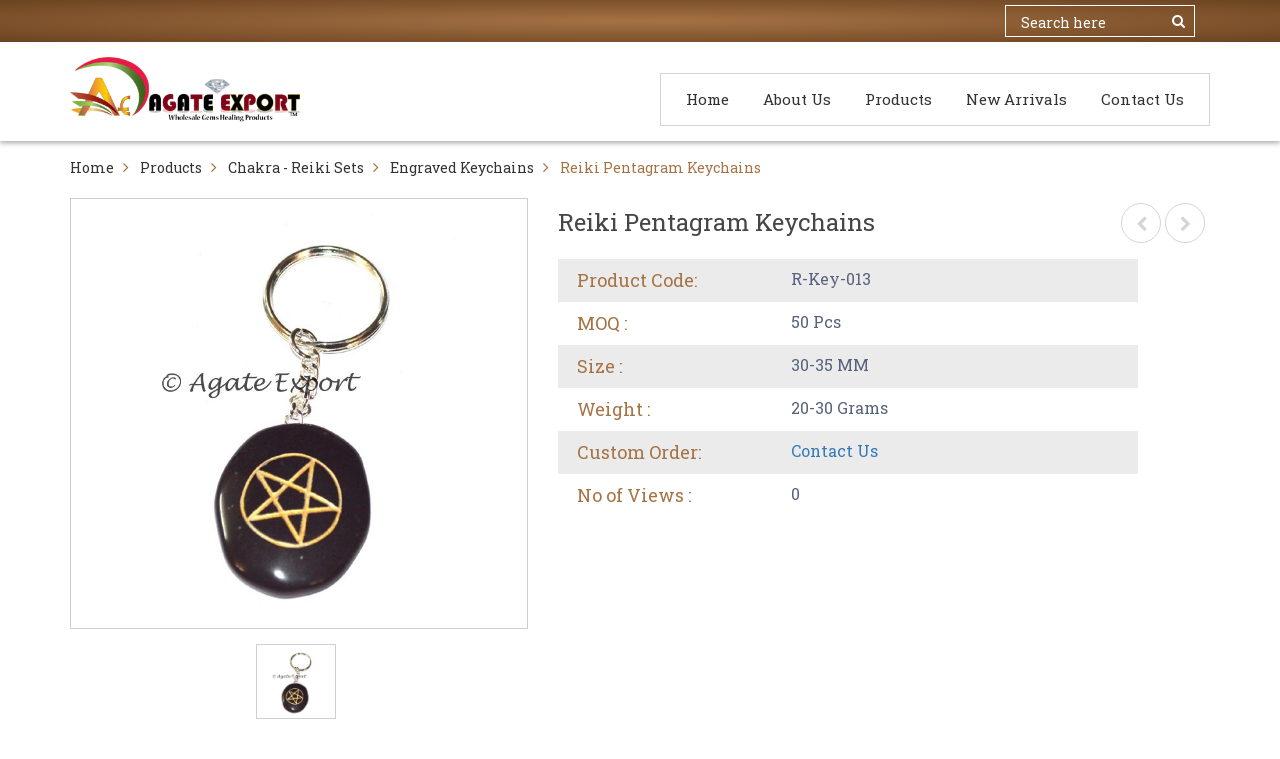

--- FILE ---
content_type: text/html; charset=UTF-8
request_url: https://www.agateexport.co.in/productdetails/wholesalers-reiki-pentagram-keychains
body_size: 5662
content:
<!DOCTYPE html>
<html>
    

	<head>
		<meta charset="utf-8" />
		<title>Reiki Pentagram Keychains wholesalers</title>
		<meta name="description" content="Agate Export Supplies Top Quality Reiki Pentagram Keychains at wholesalers price to Get Best Deals at Factory Price." />
		<meta name="keywords" content="Reiki Pentagram Keychains wholesalers" />
		
		<meta charset="UTF-8">
		<meta http-equiv="Content-Type" content="text/html; charset=utf-8" />
		<meta name="author" content="Agate Export" />
		<meta name="robots" content="index, follow" />
		<meta name="revisit-after" content="2 days" />
		<meta name="googlebot" content="all" />
		<meta name="viewport" content="width=device-width, initial-scale=1"> 
		<meta http-equiv="content-language" content="en-us" /> 
		<meta name="viewport" content="width=device-width, initial-scale=1.0, maximum-scale=1.0, user-scalable=no" />
		<meta http-equiv="X-UA-Compatible" content="IE=edge" />
		
		
		<link rel="shortcut icon" href="https://www.agateexport.co.in/images/favicon/080614103722.png" type="image/x-icon" />
		<link  href="https://www.agateexport.co.in/images/favicon/080614103722.png"  rel="apple-touch-icon"  />
		<link rel="SHORTCUT ICON" href="https://www.agateexport.co.in/images/favicon/080614103722.png"/>


		<link href="https://www.agateexport.co.in/images/favicon/080614103722.png" rel="apple-touch-icon" />
		<link href="https://www.agateexport.co.in/images/favicon/080614103722.png" rel="apple-touch-icon" sizes="76x76" />
		<link href="https://www.agateexport.co.in/images/favicon/080614103722.png" rel="apple-touch-icon" sizes="120x120" />
		<link href="https://www.agateexport.co.in/images/favicon/080614103722.png" rel="apple-touch-icon" sizes="152x152" />
		<link href="https://www.agateexport.co.in/images/favicon/080614103722.png" rel="apple-touch-icon" sizes="180x180" />
		<link href="https://www.agateexport.co.in/images/favicon/080614103722.png" rel="icon" sizes="192x192" />
		<link href="https://www.agateexport.co.in/images/favicon/080614103722.png" rel="icon" sizes="128x128" />
		
		
		<link rel="shortcut icon" href="https://www.agateexport.co.in/images/favicon/">
<!-- App css -->
<link href="https://www.agateexport.co.in/theme/agateexport.co.in/css/bootstrap.min.css" rel="stylesheet">
<link href="https://www.agateexport.co.in/theme/agateexport.co.in/css/font-awesome.min.css" rel="stylesheet">
<link href="https://www.agateexport.co.in/theme/agateexport.co.in/css/main.css" rel="stylesheet">
<link href="https://www.agateexport.co.in/theme/common/common.css" rel="stylesheet">
<link href="https://fonts.googleapis.com/css?family=Open+Sans:300,400,600,700,800|Roboto+Slab:100,300,400,700" rel="stylesheet">	</head>


    <body>

	
	
	<!-- Header -->
   <header class="header">
      <!-- Header Top -->
       <div class="header-top">
           <div class="container">
               <div class="row">
                   <div class="col-md-3 col-sm-3 col-xs-6 head-top-left">
                                         </div>
                  <div class="col-md-9 col-sm-9 col-xs-6 head-top-right text-right">
                      <ul>
                         
                          
														
							
							 <li class="search-top hidden-xs">
						  
						  
								<form action="https://www.agateexport.co.in/search">
							
									<div class="top-searchbar">
										<div class="input-group mb-3">
										  <input type="text" placeholder="Search here" class="" required name='searchitem'>
										  <span class="input-group-btn"> 
										  <button type="submit" class="btn btn-outline-secondary">
											<i class="fa fa-search" aria-hidden="true"></i>
										  </button>
										  </span>
										</div>
									</div>
								</form>
						  
							</li>
							
													  
                      </ul>
                  </div>
               </div>
           </div>
       </div>
       <!-- Header Top End -->

       <div class="secnd-header">
           <div class="container">
               <div class="row">
                   <div class="col-md-4 col-sm-4 col-xs-12">
                       <div class="header-logo">
                            <a  href="https://www.agateexport.co.in/" class="logo">
								<img src="https://www.agateexport.co.in/images/favicon/230913070131.png" class='img-responsive'>
							</a>
                        </div>
                        <a href="javascript:void(0);" class="mbl-toggle hidden-sm hidden-md hidden-lg"><i class="fa fa-bars" aria-hidden="true"></i></a>
                   </div>
                   <div class="col-md-8 col-sm-8 col-xs-12 text-right">
                      <div class="main-container">
					  
								<ul class="main-menu">
			<li><a href="https://www.agateexport.co.in/">Home</a></li>
			<li><a href="https://www.agateexport.co.in/about-us">About Us</a></li>
			<li><a href="https://www.agateexport.co.in/categories">Products</a></li>
			<li><a href="https://www.agateexport.co.in/new-product">New Arrivals</a></li>
			<!--<li><a href="https://www.agateexport.co.in/stone-types">Stone list</a></li>-->
			<li><a href="https://www.agateexport.co.in/contact-us">Contact Us</a></li>                                                               
		</ul>					  
                      </div>
						                   </div>
               </div>
           </div>
      </div>
   </header>
   <!-- Header End -->     
	<div class="container">
        <div class="row">
            <div class="col-sm-12">
                <div class="breadcrumbMain">
                    <ul>
						<li><a href="https://www.agateexport.co.in/">Home</a><i class="fa fa-angle-right" aria-hidden="true"></i></li>
						<li><a href="https://www.agateexport.co.in/categories/">Products</a><i class="fa fa-angle-right" aria-hidden="true"></i></li>
						<li><a href="https://www.agateexport.co.in/categories/wholesalers-chakra--reiki-sets">Chakra - Reiki Sets</a><i class="fa fa-angle-right" aria-hidden="true"></i></li>
						<li><a href="https://www.agateexport.co.in/wholesalers-chakra--reiki-sets/wholesalers-engraved-keychains">Engraved Keychains</a><i class="fa fa-angle-right" aria-hidden="true"></i></li>
						<li>Reiki Pentagram Keychains</li>
					</ul>
                </div>
            </div>
        </div>
    </div>
	
	
	<div class="container">
        
        <div class="row pb50">
				<div class="col-md-5 col-sm-5 col-xs-12">								
					<div class="xzoom-container">
					  <img class="xzoom4 img-responsive btn_addtocart_1174158047_39025" id="xzoom-fancy" src="https://www.agateexport.co.in/images/product/wholesalers-reiki-pentagram-keychains.JPG" xoriginal="https://www.agateexport.co.in/images/product/wholesalers-reiki-pentagram-keychains.JPG" width='100%'/>
					  <div class="xzoom-thumbs">
						<a href="https://www.agateexport.co.in/images/product/wholesalers-reiki-pentagram-keychains.JPG"><img class="xzoom-gallery4" width="80" src="https://www.agateexport.co.in/images/product/wholesalers-reiki-pentagram-keychains.JPG"  xpreview="https://www.agateexport.co.in/images/product/wholesalers-reiki-pentagram-keychains.JPG" title="Reiki Pentagram Keychains"></a>
																
					  </div>
					</div>  
				</div>
              <div class="col-md-7 col-sm-7 col-xs-12">
                <div class="pro-dtl-rgt">
                    <div class="prdt-nxt-prev hidden-xs">
					
					
											
							<a href='https://www.agateexport.co.in/productdetails/wholesalers-water-element-reiki-keychains' class='prev-btn'><i class='fa fa-chevron-left'></i></a>&nbsp;<a href='https://www.agateexport.co.in/productdetails/wholesalers-air-element-reiki-keychains' class='nxt-btn'><i class='fa fa-chevron-right'></i></a>					
                    </div>
                    <div class="prdt-title">Reiki Pentagram Keychains</div>
					
					
										
                    <div class="prdt-dtl-lst">
						<ul>
							<li>
								<div class="lst-label">Product Code:</div>
								<div class="lst-lbl-val">R-Key-013</div>
								<div class="clearfix"></div>
							</li>
							<li>
								<div class="lst-label">MOQ : </div>
								<div class="lst-lbl-val">50 Pcs</div>
								<div class="clearfix"></div>
							</li>
							<li>
								<div class="lst-label">Size : </div>
								<div class="lst-lbl-val">30-35 MM</div>
								<div class="clearfix"></div>
							</li>
							
							<li>
								<div class="lst-label">Weight : </div>
								<div class="lst-lbl-val">20-30 Grams</div>
								<div class="clearfix"></div>
							</li>
							<li>
								<div class="lst-label">Custom Order:</div>
								<div class="lst-lbl-val"><a href="mailto:info@agateexport.net?subject=Item Code : R-Key-013 : Customs Order &body=Please send Us Details Which Stones you want this Item or tell us your new design idea that you want!">Contact Us</a></div>
								<div class="clearfix"></div>
							</li>
							<li>
								<div class="lst-label">No of Views : </div>
								<div class="lst-lbl-val">0</div>
								<div class="clearfix"></div>
							</li>
						</ul>
                      <div class="clearfix"></div>
                  </div>
                  
                </div>
              </div>
            
			</div>
        
			<div class="row mb50">
				<div class="col-md-12 col-sm-12 col-xs-12 mt-20 mb-20">
					<div class="cmn-label-dsgn">
						<h4>Product Description</h4>
					</div>
				</div>
				<div class="col-md-12 col-sm-12 col-xs-12 mt-20 mb-20">
					<div class= "prdt-dscrptn">
						 Agate Export Supplies Top Quality Reiki Pentagram Keychains at wholesalers price to Get Best Deals at Factory Price. For special order contact us directly. Kindly Go at our Website For View Prices And Other Products : <a href="https://www.agateexport.com">https://www.agateexport.com</a>.					</div>
				</div>
				
			</div>
        
   </div>   
   
	<div class="container">
    <div class="row">
       
        <div class="col-md-12 col-sm-12">
            	
	
	
			 
			
			
			 
			
				<div class="cmn-label-dsgn">
					<h4>New arrivals</h4>
				</div>
			
			
				
			 	
                <div class="clearfix"></div>
                <div class="row">
					<div id="latest-pro-sldr" class="owl-carousel owl-theme cmn-lst-sldr sliderproductds">
					
					
										
					
						<div class="item">
							
															<div class="cmn-lst-sldr-box">
									<div class="prdct-img">
										<div class="square-img">
											<img src="https://www.agateexport.co.in/images/loadingproducts.gif" data-lazy-src="https://www.agateexport.co.in/images/product/Small/wholesalers-keychain-cage-golden-dozen-set.jpg"  alt="Keychain Cage Golden Dozen Set" class="lazyOwl img-responsive hvrbox-layer_bottom btn_addtocart_1658819620_40656">
										</div>
										<div class="prdct-tag"><span>NEW</span></div>										<div class="prdct-action">
											<div>
																								<a href="javascript:void(0);" data_productid="40656" class="quickview"><i class="fa fa-compress" aria-hidden="true"></i>Quick View</a>
											</div>
										</div>
									</div>
									<div class="prdct-title">
										<a href="https://www.agateexport.co.in/productdetails/wholesalers-keychain-cage-golden-dozen-set">
											Keychain Cage Golden Dozen Set										</a>
									</div>
																	</div>
							 
							
							
						</div>
           
										
					
						<div class="item">
							
															<div class="cmn-lst-sldr-box">
									<div class="prdct-img">
										<div class="square-img">
											<img src="https://www.agateexport.co.in/images/loadingproducts.gif" data-lazy-src="https://www.agateexport.co.in/images/product/Small/wholesalers-lather-cord-for-necklace.jpg"  alt="Lather Cord For Necklace" class="lazyOwl img-responsive hvrbox-layer_bottom btn_addtocart_1658819620_40655">
										</div>
										<div class="prdct-tag"><span>NEW</span></div>										<div class="prdct-action">
											<div>
																								<a href="javascript:void(0);" data_productid="40655" class="quickview"><i class="fa fa-compress" aria-hidden="true"></i>Quick View</a>
											</div>
										</div>
									</div>
									<div class="prdct-title">
										<a href="https://www.agateexport.co.in/productdetails/wholesalers-lather-cord-for-necklace">
											Lather Cord For Necklace										</a>
									</div>
																	</div>
							 
							
							
						</div>
           
										
					
						<div class="item">
							
															<div class="cmn-lst-sldr-box">
									<div class="prdct-img">
										<div class="square-img">
											<img src="https://www.agateexport.co.in/images/loadingproducts.gif" data-lazy-src="https://www.agateexport.co.in/images/product/Small/wholesalers-copper-with-silver-plated-chain.jpg"  alt="Copper With Silver Plated Chain" class="lazyOwl img-responsive hvrbox-layer_bottom btn_addtocart_1658819620_40654">
										</div>
										<div class="prdct-tag"><span>NEW</span></div>										<div class="prdct-action">
											<div>
																								<a href="javascript:void(0);" data_productid="40654" class="quickview"><i class="fa fa-compress" aria-hidden="true"></i>Quick View</a>
											</div>
										</div>
									</div>
									<div class="prdct-title">
										<a href="https://www.agateexport.co.in/productdetails/wholesalers-copper-with-silver-plated-chain">
											Copper With Silver Plated Chain										</a>
									</div>
																	</div>
							 
							
							
						</div>
           
										
					
						<div class="item">
							
															<div class="cmn-lst-sldr-box">
									<div class="prdct-img">
										<div class="square-img">
											<img src="https://www.agateexport.co.in/images/loadingproducts.gif" data-lazy-src="https://www.agateexport.co.in/images/product/Small/wholesalers-copper-with-silver-plated-chain.jpg"  alt="Copper With Silver Plated Chain" class="lazyOwl img-responsive hvrbox-layer_bottom btn_addtocart_1658819620_40653">
										</div>
										<div class="prdct-tag"><span>NEW</span></div>										<div class="prdct-action">
											<div>
																								<a href="javascript:void(0);" data_productid="40653" class="quickview"><i class="fa fa-compress" aria-hidden="true"></i>Quick View</a>
											</div>
										</div>
									</div>
									<div class="prdct-title">
										<a href="https://www.agateexport.co.in/productdetails/wholesalers-copper-with-silver-plated-chain1429670">
											Copper With Silver Plated Chain										</a>
									</div>
																	</div>
							 
							
							
						</div>
           
										
					
						<div class="item">
							
															<div class="cmn-lst-sldr-box">
									<div class="prdct-img">
										<div class="square-img">
											<img src="https://www.agateexport.co.in/images/loadingproducts.gif" data-lazy-src="https://www.agateexport.co.in/images/product/Small/wholesalers-gold-pendulum-chain.jpg"  alt="Gold Pendulum Chain" class="lazyOwl img-responsive hvrbox-layer_bottom btn_addtocart_1658819620_40652">
										</div>
										<div class="prdct-tag"><span>NEW</span></div>										<div class="prdct-action">
											<div>
																								<a href="javascript:void(0);" data_productid="40652" class="quickview"><i class="fa fa-compress" aria-hidden="true"></i>Quick View</a>
											</div>
										</div>
									</div>
									<div class="prdct-title">
										<a href="https://www.agateexport.co.in/productdetails/wholesalers-gold-pendulum-chain">
											Gold Pendulum Chain										</a>
									</div>
																	</div>
							 
							
							
						</div>
           
										
					
						<div class="item">
							
															<div class="cmn-lst-sldr-box">
									<div class="prdct-img">
										<div class="square-img">
											<img src="https://www.agateexport.co.in/images/loadingproducts.gif" data-lazy-src="https://www.agateexport.co.in/images/product/Small/wholesalers-pendulum-chain.jpg"  alt="Pendulum Chain" class="lazyOwl img-responsive hvrbox-layer_bottom btn_addtocart_1658819620_40651">
										</div>
										<div class="prdct-tag"><span>NEW</span></div>										<div class="prdct-action">
											<div>
																								<a href="javascript:void(0);" data_productid="40651" class="quickview"><i class="fa fa-compress" aria-hidden="true"></i>Quick View</a>
											</div>
										</div>
									</div>
									<div class="prdct-title">
										<a href="https://www.agateexport.co.in/productdetails/wholesalers-pendulum-chain">
											Pendulum Chain										</a>
									</div>
																	</div>
							 
							
							
						</div>
           
										
					
						<div class="item">
							
															<div class="cmn-lst-sldr-box">
									<div class="prdct-img">
										<div class="square-img">
											<img src="https://www.agateexport.co.in/images/loadingproducts.gif" data-lazy-src="https://www.agateexport.co.in/images/product/Small/wholesalers-seven-chkara-chain.jpg"  alt="Seven Chkara Chain" class="lazyOwl img-responsive hvrbox-layer_bottom btn_addtocart_1658819620_40650">
										</div>
										<div class="prdct-tag"><span>NEW</span></div>										<div class="prdct-action">
											<div>
																								<a href="javascript:void(0);" data_productid="40650" class="quickview"><i class="fa fa-compress" aria-hidden="true"></i>Quick View</a>
											</div>
										</div>
									</div>
									<div class="prdct-title">
										<a href="https://www.agateexport.co.in/productdetails/wholesalers-seven-chkara-chain">
											Seven Chkara Chain										</a>
									</div>
																	</div>
							 
							
							
						</div>
           
										
					
						<div class="item">
							
															<div class="cmn-lst-sldr-box">
									<div class="prdct-img">
										<div class="square-img">
											<img src="https://www.agateexport.co.in/images/loadingproducts.gif" data-lazy-src="https://www.agateexport.co.in/images/product/Small/wholesalers-seven-chakra-chain-with-bracelet.jpg"  alt="Seven Chakra Chain With Bracelet" class="lazyOwl img-responsive hvrbox-layer_bottom btn_addtocart_1658819620_40649">
										</div>
										<div class="prdct-tag"><span>NEW</span></div>										<div class="prdct-action">
											<div>
																								<a href="javascript:void(0);" data_productid="40649" class="quickview"><i class="fa fa-compress" aria-hidden="true"></i>Quick View</a>
											</div>
										</div>
									</div>
									<div class="prdct-title">
										<a href="https://www.agateexport.co.in/productdetails/wholesalers-seven-chakra-chain-with-bracelet">
											Seven Chakra Chain With Bracelet										</a>
									</div>
																	</div>
							 
							
							
						</div>
           
										
					
						<div class="item">
							
															<div class="cmn-lst-sldr-box">
									<div class="prdct-img">
										<div class="square-img">
											<img src="https://www.agateexport.co.in/images/loadingproducts.gif" data-lazy-src="https://www.agateexport.co.in/images/product/Small/wholesalers-lather-cord-for-pendants.jpg"  alt="Lather Cord For Pendants" class="lazyOwl img-responsive hvrbox-layer_bottom btn_addtocart_1658819620_40648">
										</div>
										<div class="prdct-tag"><span>NEW</span></div>										<div class="prdct-action">
											<div>
																								<a href="javascript:void(0);" data_productid="40648" class="quickview"><i class="fa fa-compress" aria-hidden="true"></i>Quick View</a>
											</div>
										</div>
									</div>
									<div class="prdct-title">
										<a href="https://www.agateexport.co.in/productdetails/wholesalers-lather-cord-for-pendants">
											Lather Cord For Pendants										</a>
									</div>
																	</div>
							 
							
							
						</div>
           
										
					
						<div class="item">
							
															<div class="cmn-lst-sldr-box">
									<div class="prdct-img">
										<div class="square-img">
											<img src="https://www.agateexport.co.in/images/loadingproducts.gif" data-lazy-src="https://www.agateexport.co.in/images/product/Small/wholesalers-lather-cord-for-pendants.jpg"  alt="Lather Cord For Pendants" class="lazyOwl img-responsive hvrbox-layer_bottom btn_addtocart_1658819620_40647">
										</div>
										<div class="prdct-tag"><span>NEW</span></div>										<div class="prdct-action">
											<div>
																								<a href="javascript:void(0);" data_productid="40647" class="quickview"><i class="fa fa-compress" aria-hidden="true"></i>Quick View</a>
											</div>
										</div>
									</div>
									<div class="prdct-title">
										<a href="https://www.agateexport.co.in/productdetails/wholesalers-lather-cord-for-pendants1429670467">
											Lather Cord For Pendants										</a>
									</div>
																	</div>
							 
							
							
						</div>
           
										
					
						<div class="item">
							
															<div class="cmn-lst-sldr-box">
									<div class="prdct-img">
										<div class="square-img">
											<img src="https://www.agateexport.co.in/images/loadingproducts.gif" data-lazy-src="https://www.agateexport.co.in/images/product/Small/wholesalers-lather-cord-for-pendants.jpg"  alt="Lather Cord For Pendants" class="lazyOwl img-responsive hvrbox-layer_bottom btn_addtocart_1658819620_40646">
										</div>
										<div class="prdct-tag"><span>NEW</span></div>										<div class="prdct-action">
											<div>
																								<a href="javascript:void(0);" data_productid="40646" class="quickview"><i class="fa fa-compress" aria-hidden="true"></i>Quick View</a>
											</div>
										</div>
									</div>
									<div class="prdct-title">
										<a href="https://www.agateexport.co.in/productdetails/wholesalers-lather-cord-for-pendants14296704671429">
											Lather Cord For Pendants										</a>
									</div>
																	</div>
							 
							
							
						</div>
           
										
					
						<div class="item">
							
															<div class="cmn-lst-sldr-box">
									<div class="prdct-img">
										<div class="square-img">
											<img src="https://www.agateexport.co.in/images/loadingproducts.gif" data-lazy-src="https://www.agateexport.co.in/images/product/Small/wholesalers-green-ball-stand.jpg"  alt="Green Ball Stand" class="lazyOwl img-responsive hvrbox-layer_bottom btn_addtocart_1658819620_40645">
										</div>
										<div class="prdct-tag"><span>NEW</span></div>										<div class="prdct-action">
											<div>
																								<a href="javascript:void(0);" data_productid="40645" class="quickview"><i class="fa fa-compress" aria-hidden="true"></i>Quick View</a>
											</div>
										</div>
									</div>
									<div class="prdct-title">
										<a href="https://www.agateexport.co.in/productdetails/wholesalers-green-ball-stand">
											Green Ball Stand										</a>
									</div>
																	</div>
							 
							
							
						</div>
           
										
					
						<div class="item">
							
															<div class="cmn-lst-sldr-box">
									<div class="prdct-img">
										<div class="square-img">
											<img src="https://www.agateexport.co.in/images/loadingproducts.gif" data-lazy-src="https://www.agateexport.co.in/images/product/Small/wholesalers-round-sphere-stand-with-folding.jpg"  alt="Round Sphere Stand with folding" class="lazyOwl img-responsive hvrbox-layer_bottom btn_addtocart_1658819620_40644">
										</div>
										<div class="prdct-tag"><span>NEW</span></div>										<div class="prdct-action">
											<div>
																								<a href="javascript:void(0);" data_productid="40644" class="quickview"><i class="fa fa-compress" aria-hidden="true"></i>Quick View</a>
											</div>
										</div>
									</div>
									<div class="prdct-title">
										<a href="https://www.agateexport.co.in/productdetails/wholesalers-round-sphere-stand-with-folding">
											Round Sphere Stand with folding										</a>
									</div>
																	</div>
							 
							
							
						</div>
           
										
					
						<div class="item">
							
															<div class="cmn-lst-sldr-box">
									<div class="prdct-img">
										<div class="square-img">
											<img src="https://www.agateexport.co.in/images/loadingproducts.gif" data-lazy-src="https://www.agateexport.co.in/images/product/Small/wholesalers-moon-sphere-stand.jpg"  alt="Moon Sphere Stand" class="lazyOwl img-responsive hvrbox-layer_bottom btn_addtocart_1658819620_40643">
										</div>
										<div class="prdct-tag"><span>NEW</span></div>										<div class="prdct-action">
											<div>
																								<a href="javascript:void(0);" data_productid="40643" class="quickview"><i class="fa fa-compress" aria-hidden="true"></i>Quick View</a>
											</div>
										</div>
									</div>
									<div class="prdct-title">
										<a href="https://www.agateexport.co.in/productdetails/wholesalers-moon-sphere-stand">
											Moon Sphere Stand										</a>
									</div>
																	</div>
							 
							
							
						</div>
           
										
					
						<div class="item">
							
															<div class="cmn-lst-sldr-box">
									<div class="prdct-img">
										<div class="square-img">
											<img src="https://www.agateexport.co.in/images/loadingproducts.gif" data-lazy-src="https://www.agateexport.co.in/images/product/Small/wholesalers-green-color-round-sphere-stand.jpg"  alt="Green Color Round Sphere Stand" class="lazyOwl img-responsive hvrbox-layer_bottom btn_addtocart_1658819620_40642">
										</div>
										<div class="prdct-tag"><span>NEW</span></div>										<div class="prdct-action">
											<div>
																								<a href="javascript:void(0);" data_productid="40642" class="quickview"><i class="fa fa-compress" aria-hidden="true"></i>Quick View</a>
											</div>
										</div>
									</div>
									<div class="prdct-title">
										<a href="https://www.agateexport.co.in/productdetails/wholesalers-green-color-round-sphere-stand">
											Green Color Round Sphere Stand										</a>
									</div>
																	</div>
							 
							
							
						</div>
           
										
					
						<div class="item">
							
															<div class="cmn-lst-sldr-box">
									<div class="prdct-img">
										<div class="square-img">
											<img src="https://www.agateexport.co.in/images/loadingproducts.gif" data-lazy-src="https://www.agateexport.co.in/images/product/Small/wholesalers-green-acrylic-light-weight-ball-stand.jpg"  alt="Green Acrylic Light Weight Ball Stand" class="lazyOwl img-responsive hvrbox-layer_bottom btn_addtocart_1658819620_40641">
										</div>
										<div class="prdct-tag"><span>NEW</span></div>										<div class="prdct-action">
											<div>
																								<a href="javascript:void(0);" data_productid="40641" class="quickview"><i class="fa fa-compress" aria-hidden="true"></i>Quick View</a>
											</div>
										</div>
									</div>
									<div class="prdct-title">
										<a href="https://www.agateexport.co.in/productdetails/wholesalers-green-acrylic-light-weight-ball-stand">
											Green Acrylic Light Weight Ball Stand										</a>
									</div>
																	</div>
							 
							
							
						</div>
           
										
					
						<div class="item">
							
															<div class="cmn-lst-sldr-box">
									<div class="prdct-img">
										<div class="square-img">
											<img src="https://www.agateexport.co.in/images/loadingproducts.gif" data-lazy-src="https://www.agateexport.co.in/images/product/Small/wholesalers-chakra-ball-stand.jpg"  alt="Chakra Ball Stand" class="lazyOwl img-responsive hvrbox-layer_bottom btn_addtocart_1658819620_40640">
										</div>
										<div class="prdct-tag"><span>NEW</span></div>										<div class="prdct-action">
											<div>
																								<a href="javascript:void(0);" data_productid="40640" class="quickview"><i class="fa fa-compress" aria-hidden="true"></i>Quick View</a>
											</div>
										</div>
									</div>
									<div class="prdct-title">
										<a href="https://www.agateexport.co.in/productdetails/wholesalers-chakra-ball-stand">
											Chakra Ball Stand										</a>
									</div>
																	</div>
							 
							
							
						</div>
           
										
					
						<div class="item">
							
															<div class="cmn-lst-sldr-box">
									<div class="prdct-img">
										<div class="square-img">
											<img src="https://www.agateexport.co.in/images/loadingproducts.gif" data-lazy-src="https://www.agateexport.co.in/images/product/Small/wholesalers-7-chakra-tree-showcase-stand.jpg"  alt="7 Chakra Tree Showcase Stand" class="lazyOwl img-responsive hvrbox-layer_bottom btn_addtocart_1658819620_40639">
										</div>
										<div class="prdct-tag"><span>NEW</span></div>										<div class="prdct-action">
											<div>
																								<a href="javascript:void(0);" data_productid="40639" class="quickview"><i class="fa fa-compress" aria-hidden="true"></i>Quick View</a>
											</div>
										</div>
									</div>
									<div class="prdct-title">
										<a href="https://www.agateexport.co.in/productdetails/wholesalers-7-chakra-tree-showcase-stand">
											7 Chakra Tree Showcase Stand										</a>
									</div>
																	</div>
							 
							
							
						</div>
           
										
					
						<div class="item">
							
															<div class="cmn-lst-sldr-box">
									<div class="prdct-img">
										<div class="square-img">
											<img src="https://www.agateexport.co.in/images/loadingproducts.gif" data-lazy-src="https://www.agateexport.co.in/images/product/Small/wholesalers-seven-chakra-sphere-stand.jpg"  alt="Seven Chakra Sphere Stand" class="lazyOwl img-responsive hvrbox-layer_bottom btn_addtocart_1658819620_40638">
										</div>
										<div class="prdct-tag"><span>NEW</span></div>										<div class="prdct-action">
											<div>
																								<a href="javascript:void(0);" data_productid="40638" class="quickview"><i class="fa fa-compress" aria-hidden="true"></i>Quick View</a>
											</div>
										</div>
									</div>
									<div class="prdct-title">
										<a href="https://www.agateexport.co.in/productdetails/wholesalers-seven-chakra-sphere-stand">
											Seven Chakra Sphere Stand										</a>
									</div>
																	</div>
							 
							
							
						</div>
           
										
					
						<div class="item">
							
															<div class="cmn-lst-sldr-box">
									<div class="prdct-img">
										<div class="square-img">
											<img src="https://www.agateexport.co.in/images/loadingproducts.gif" data-lazy-src="https://www.agateexport.co.in/images/product/Small/wholesalers-grey-color-gift-box.jpg"  alt="Grey Color Gift Box" class="lazyOwl img-responsive hvrbox-layer_bottom btn_addtocart_1658819620_40637">
										</div>
										<div class="prdct-tag"><span>NEW</span></div>										<div class="prdct-action">
											<div>
																								<a href="javascript:void(0);" data_productid="40637" class="quickview"><i class="fa fa-compress" aria-hidden="true"></i>Quick View</a>
											</div>
										</div>
									</div>
									<div class="prdct-title">
										<a href="https://www.agateexport.co.in/productdetails/wholesalers-grey-color-gift-box">
											Grey Color Gift Box										</a>
									</div>
																	</div>
							 
							
							
						</div>
           
					  
						
                                                        
                    </div>
                </div>
       
		
        </div>
    </div>
</div>

	
	
		
  <footer class="footer">
      <div class="container">
      <div>
         <div class="col-md-3 col-sm-6 col-xs-12">
             <div class="cmn-ftr-label">Agate Export</div>
             <div class="ftr-adrs-row">
                 <i class="fa fa-map-marker" aria-hidden="true"></i>
                 <div class="fltr-ad-des">
                     Agate House,Bandra Burj,<br> Khambhat-388620, Gujarat, India.                 </div>
             </div>
             <div class="ftr-adrs-row">
                 <i class="fa fa-user" aria-hidden="true"></i>
                 <div class="fltr-ad-des">
                    +91-9998346135                 </div>
             </div>
             <div class="ftr-adrs-row">
                 <i class="fa fa-phone" aria-hidden="true"></i>
                 <div class="fltr-ad-des">
                    +91-9924796684                 </div>
             </div>
             <div class="ftr-adrs-row">
                 <i class="fa fa-envelope" aria-hidden="true"></i>
                 <div class="fltr-ad-des">
                    Email: info@agateexport.net                 </div>
             </div>
         </div>
         <div class="col-md-3 col-sm-6 col-xs-12">
              <div class="cmn-ftr-label">Important Link</div>
              <div class="fotter-links">
              <ul>
				<li><a href="https://www.agateexport.co.in/">Home</a></li>
				<li><a href="https://www.agateexport.co.in/about-us">About Us</a></li>
				<li><a href="https://www.agateexport.co.in/categories">Products</a></li>
			<li><a href="https://www.agateexport.co.in/new-product">New Arrivals</a></li>
				<li><a href="https://www.agateexport.co.in/contact-us">Contact Us</a></li> 
            </ul>
              </div>
         </div>
         <div class="col-md-3 col-sm-6 col-xs-12">
              <div class="cmn-ftr-label">Information Link</div>
              <div class="fotter-links">
              <ul>
					<li><a href="https://www.agateexport.co.in/terms-conditions">Terms & Conditions</a></li>
					<li><a href="https://www.agateexport.co.in/ordering-payment">Ordering and Payment</a></li>
					<li><a href="https://www.agateexport.co.in/return-refund">Return and Refund</a></li>
					<li><a href="https://www.agateexport.co.in/faq">FAQ</a></li>
                  <li><a href="https://www.agateexport.co.in/privacy-policy">Privacy Policy</a></li>
              </ul>
              </div>
         </div>
         <div class="col-md-3 col-sm-6 col-xs-12">
              <div class="cmn-ftr-label">My Account</div>
              <div class="fotter-links">
              <ul>
					<li><a href="https://www.agateexport.co.in/MyOrders">My Order</a></li>
                    <li><a href="#">My Wishlist</a></li>
                    <li><a href="https://www.agateexport.co.in/Profile">My Address</a></li>
                    <li><a href="https://www.agateexport.co.in/Profile">My Vouchers</a></li>
                    <li><a href="https://www.agateexport.co.in/Profile">My Credit Slips</a></li>
              </ul>
              </div>
         </div>
         <div class="clearfix"></div>
         </div>
         <div class="footer-social-link">
             <ul class="social-icon">
			 
										<li class="">
							<a >
								 
									<img src="https://www.agateexport.co.in/images/social/whatap.png"  title="" class='cursor_pointer' alt=''/>

															</a>
						</li>
												<li class="">
							<a >
								 
									<img src="https://www.agateexport.co.in/images/social/tango-icon.png"  title="" class='cursor_pointer' alt=''/>

															</a>
						</li>
												<li class="">
							<a >
								 
									<img src="https://www.agateexport.co.in/images/social/viber(1).png"  title="" class='cursor_pointer' alt=''/>

															</a>
						</li>
												<li class="">
							<a  onclick="alert('Facebook')" >
								 
									<img src="https://www.agateexport.co.in/images/social/fb.png"  title="Facebook" class='cursor_pointer' alt='Facebook'/>

															</a>
						</li>
												<li class="">
							<a  onclick="alert('Google')" >
								 
									<img src="https://www.agateexport.co.in/images/social/g+.png"  title="Google" class='cursor_pointer' alt='Google'/>

															</a>
						</li>
												<li class="">
							<a  onclick="alert('Instragram')" >
								 
									<img src="https://www.agateexport.co.in/images/social/insta.png"  title="Instragram" class='cursor_pointer' alt='Instragram'/>

															</a>
						</li>
												<li class="">
							<a >
								 
									<img src="https://www.agateexport.co.in/images/social/in1.png"  title="" class='cursor_pointer' alt=''/>

															</a>
						</li>
												<li class="">
							<a >
								 
									<img src="https://www.agateexport.co.in/images/social/twiter.png"  title="" class='cursor_pointer' alt=''/>

															</a>
						</li>
												<li class="">
							<a >
								 
									<img src="https://www.agateexport.co.in/images/social/wordpress-logo-of-a-letter-in-a-circle.png"  title="" class='cursor_pointer' alt=''/>

															</a>
						</li>
												<li class="">
							<a >
								 
									<img src="https://www.agateexport.co.in/images/social/youtube.png"  title="" class='cursor_pointer' alt=''/>

															</a>
						</li>
												<li class="">
							<a >
								 
									<img src="https://www.agateexport.co.in/images/social/wechat(1).png"  title="" class='cursor_pointer' alt=''/>

															</a>
						</li>
												<li class="">
							<a >
								 
									<img src="https://www.agateexport.co.in/images/social/skype1.png"  title="" class='cursor_pointer' alt=''/>

															</a>
						</li>
									 
			 
			 
                 <!--<li><a href="#" target="_blank"><i class="fa fa-youtube" aria-hidden="true"></i></a></li>
                 <li><a href="#" target="_blank"><i class="fa fa-facebook" aria-hidden="true"></i></a></li>
                 <li><a href="#" target="_blank"><i class="fa fa-instagram" aria-hidden="true"></i></a></li>
                 <li><a href="#" target="_blank"><i class="fa fa-twitter" aria-hidden="true"></i></a></li>
                 <li><a href="#" target="_blank"><i class="fa fa-google-plus" aria-hidden="true"></i></a></li>
                 <li><a href="#" target="_blank"><i class="fa fa-volume-control-phone" aria-hidden="true"></i></a></li>
                 <li><a href="#" target="_blank"><i class="fa fa-whatsapp" aria-hidden="true"></i></a></li>
                 <li><a href="#" target="_blank"><i class="fa fa-linkedin" aria-hidden="true"></i></a></li>-->                 
             </ul>
             <!--<div class="social-line"></div>-->
         </div>
      </div>
      <div class="footer-bottom">
        <div class="container text-center">
			Copyright 2018 agateexport.co.in All Rights Reserved.        </div>
      </div>
  </footer>   
   

<div class="modal fade" id="launchModalLarge" tabindex="-1" role="dialog" aria-labelledby="launchModalLabel" aria-hidden="true">
  <div class="modal-dialog modal-lg" role="document">
    <div class="modal-content">
      <div class="modal-header">
        <button type="button" class="close" data-dismiss="modal" aria-label="Close">
          <span aria-hidden="true">&times;</span>
        </button>
		<h5 class="modal-title"></h5>
        
      </div>
      <div class="modal-body">
        <h2 class="text-center"></h2>
      </div>
     
    </div>
  </div>
</div>		
	
	

<div class="modal fade" id="launchModal" tabindex="-1" role="dialog" aria-labelledby="launchModalLabel" aria-hidden="true">
  <div class="modal-dialog modal-md" role="document">
    <div class="modal-content">
      <div class="modal-header">
        <button type="button" class="close" data-dismiss="modal" aria-label="Close">
          <span aria-hidden="true">&times;</span>
        </button>
		<h5 class="modal-title"></h5>
        
      </div>
      <div class="modal-body">
        <h2 class="text-center"></h2>
      </div>
      <div class="modal-footer modal-footer text-center">
        <a href="https://www.agateexport.co.in/mycart" class="btn btn-primary sharp">Go to Cart</a>
        <button type="button" class="btn btn-success sharp" data-dismiss="modal">Continue Shopping</button>
      </div>
    </div>
  </div>
</div>	<script src="//ajax.googleapis.com/ajax/libs/jquery/1.12.4/jquery.min.js"></script>
<script src='//code.jquery.com/ui/1.10.1/jquery-ui.js'></script>
<script src="https://www.agateexport.co.in/theme/agateexport.co.in/js/bootstrap.min.js"></script>
<link rel="stylesheet" type="text/css" href="https://www.agateexport.co.in/theme/Admin/modules/xzoom/css/xzoom.css" media="all" />
<link type="text/css" rel="stylesheet" media="all" href="https://www.agateexport.co.in/theme/Admin/modules/xzoom/css/jquery.fancybox.css" />
<link type="text/css" rel="stylesheet" media="all" href="https://www.agateexport.co.in/theme/Admin/modules/xzoom/css/magnific-popup.css" />	
 
 
<script type="text/javascript" src="https://www.agateexport.co.in/theme/Admin/modules/xzoom/js/xzoom.min.js"></script>		 
<script type="text/javascript" src="https://www.agateexport.co.in/theme/Admin/modules/xzoom/js/jquery.fancybox.js"></script>
<script type="text/javascript" src="https://www.agateexport.co.in/theme/Admin/modules/xzoom/js/magnific-popup.js"></script> 
<script src="https://www.agateexport.co.in/theme/Admin/modules/xzoom/js/foundation.min.js"></script>
<script src="https://www.agateexport.co.in/theme/Admin/modules/xzoom/js/setup.js"></script>
		<link href="https://www.agateexport.co.in/theme/agateexport.co.in/css/owl.carousel.min.css" rel="stylesheet">
        <link href="https://www.agateexport.co.in/theme/agateexport.co.in/css/owl.theme.default.min.css" rel="stylesheet">		
		<script src="https://www.agateexport.co.in/theme/agateexport.co.in/js/owl.carousel.min.js"></script>      
        <script>
            $(document).ready(function() {
              $('.sliderproductds').owlCarousel({
					loop: false,
					nav: true,
					dots:false,
					responsiveClass: true,
					 navText: [
					"<i class='fa fa-chevron-left'></i>",
					"<i class='fa fa-chevron-right'></i>"
					],
					responsive: {
					  0: {
						items: 1,
						nav: true
					  },
					  600: {
						items: 3,
						nav: true
					  },
					  1000: {
						items: 5,
						nav: true,
						loop: false,
					  }
					}
				  });
				  
				  
				  $('.newarrivals-pro-sldr').owlCarousel({
						loop: false,
						nav: true,
						dots:false,
						responsiveClass: true,
						 navText: [
						"<i class='fa fa-chevron-left'></i>",
						"<i class='fa fa-chevron-right'></i>"
						],
						responsive: {
						  0: {
							items: 1,
							nav: true
						  },
						  600: {
							items: 2,
							nav: true
						  },
						  1000: {
							items: 3,
							nav: true,
							loop: false,
						  }
						}
					  });
				  
				  
            });
          </script>
    <script>		
	$(document).ready(function(){
		current_page_link = document.location.href;
		$(".nav a").each(function(){
		   var link_loop = $(this).attr("href");
		   if(link_loop === current_page_link){
			   var found_url = $(this).attr("href");
			   $('.nav a[href="'+found_url+'"]').parent().addClass('active');
		   }
	   });		   
	   
	   $(".categoryList a").each(function(){
		   var link_loop = $(this).attr("href");
		   if(link_loop === current_page_link){
			   var found_url = $(this).attr("href");
			   $('.categoryList a[href="'+found_url+'"]').parent().addClass('active');
			   $('.categoryList a[href="'+found_url+'"]').parent().parent().parent().addClass('in');
			   $('.categoryList a[href="'+found_url+'"]').parent().parent().parent().parent().find('.panel-heading').removeClass('collapsed');
		   }
	   });
	   
	});
	
	$(document).on("click", ".quickview", function(){
		$('#quick-view .modal-body').empty().html("<div class='text-center'><img src='https://www.agateexport.co.in/images/loadingproducts.gif' class='img-responsive' style='display: inline-block;'/></div>");	
		$('#quick-view').modal("show");
		var data_productid=$(this).attr('data_productid');
		var dataString = 'id='+data_productid;
		$.ajax({
			type:'POST',
			data:dataString,
			url:'https://www.agateexport.co.in/quickview',
			success:function(data) {
				
				$('#quick-view .modal-body').empty().html(data);					
			}
		});
	});
		
</script>
<div class="modal fade cmn-pop" id="quick-view" role="dialog">
	<div class="modal-dialog modal-lg">
	  <!-- Modal content-->
	  <div class="modal-content">
		  <button type="button" class="close" data-dismiss="modal">&times;</button>
		  
		<div class="modal-body">
		  </div>
		
	  </div>
	  
	</div>
</div>            <script type="text/javascript" src="https://www.agateexport.co.in/theme/Admin/modules/lazyload/jquery.devrama.lazyload.min-0.9.3.js"></script>
<script>

$(document).ready(function(){
	$.DrLazyload();
});


</script> 
 		
</body>
</html>

--- FILE ---
content_type: text/css
request_url: https://www.agateexport.co.in/theme/agateexport.co.in/css/main.css
body_size: 9363
content:
/*!
 * Website Name *
*/

body{
    color:#58627c;
    font-size: 16px;
    font-family: 'Roboto Slab', serif;
}

/*  PADDING STYLE
-------------------------------------------------------- */
.p0{padding:0!important}.p5{padding:5px!important}.p10{padding:10px!important}.p15{padding:15px!important}.p20{padding:20px!important}.p25{padding:25px!important}.p30{padding:30px!important}.p35{padding:35px!important}.p40{padding:40px!important}.p45{padding:45px!important}.p50{padding:50px!important}.p55{padding:55px!important}.p60{padding:60px!important}.p65{padding:65px!important}.p70{padding:70px!important}.p75{padding:75px!important}.p80{padding:80px!important}.p85{padding:85px!important}.p90{padding:90px!important}.p95{padding:95px!important}.p100{padding:100px!important}.pt0{padding-top:0!important}.pt5{padding-top:5px!important}.pt10{padding-top:10px!important}.pt15{padding-top:15px!important}.pt20{padding-top:20px!important}.pt25{padding-top:25px!important}.pt30{padding-top:30px!important}.pt35{padding-top:35px!important}.pt40{padding-top:40px!important}.pt45{padding-top:45px!important}.pt50{padding-top:50px!important}.pt55{padding-top:55px!important}.pt60{padding-top:60px!important}.pt65{padding-top:65px!important}.pt70{padding-top:70px!important}.pt75{padding-top:75px!important}.pt80{padding-top:80px!important}.pt85{padding-top:85px!important}.pt90{padding-top:90px!important}.pt95{padding-top:95px!important}.pt100{padding-top:100px!important}.pr0{padding-right:0!important}.pr5{padding-right:5px!important}.pr10{padding-right:10px!important}.pr15{padding-right:15px!important}.pr20{padding-right:20px!important}.pr25{padding-right:25px!important}.pr30{padding-right:30px!important}.pr35{padding-right:35px!important}.pr40{padding-right:40px!important}.pr45{padding-right:45px!important}.pr50{padding-right:50px!important}.pr55{padding-right:55px!important}.pr60{padding-right:60px!important}.pr65{padding-right:65px!important}.pr70{padding-right:70px!important}.pr75{padding-right:75px!important}.pr80{padding-right:80px!important}.pr85{padding-right:85px!important}.pr90{padding-right:90px!important}.pr95{padding-right:95px!important}.pr100{padding-right:100px!important}.pb0{padding-bottom:0!important}.pb5{padding-bottom:5px!important}.pb10{padding-bottom:10px!important}.pb15{padding-bottom:15px!important}.pb20{padding-bottom:20px!important}.pb25{padding-bottom:25px!important}.pb30{padding-bottom:30px!important}.pb35{padding-bottom:35px!important}.pb40{padding-bottom:40px!important}.pb45{padding-bottom:45px!important}.pb50{padding-bottom:50px!important}.pb55{padding-bottom:55px!important}.pb60{padding-bottom:60px!important}.pb65{padding-bottom:65px!important}.pb70{padding-bottom:70px!important}.pb75{padding-bottom:75px!important}.pb80{padding-bottom:80px!important}.pb85{padding-bottom:85px!important}.pb90{padding-bottom:90px!important}.pb95{padding-bottom:95px!important}.pb100{padding-bottom:100px!important}.pl0{padding-left:0!important}.pl5{padding-left:5px!important}.pl10{padding-left:10px!important}.pl15{padding-left:15px!important}.pl20{padding-left:20px!important}.pl25{padding-left:25px!important}.pl30{padding-left:30px!important}.pl35{padding-left:35px!important}.pl40{padding-left:40px!important}.pl45{padding-left:45px!important}.pl50{padding-left:50px!important}.pl55{padding-left:55px!important}.pl60{padding-left:60px!important}.pl65{padding-left:65px!important}.pl70{padding-left:70px!important}.pl75{padding-left:75px!important}.pl80{padding-left:80px!important}.pl85{padding-left:85px!important}.pl90{padding-left:90px!important}.pl95{padding-left:95px!important}.pl100{padding-left:100px!important}.m0{margin:0!important}.m5{margin:5px!important}.m10{margin:10px!important}.m15{margin:15px!important}.m20{margin:20px!important}.m25{margin:25px!important}.m30{margin:30px!important}.m35{margin:35px!important}.m40{margin:40px!important}.m45{margin:45px!important}.m50{margin:50px!important}.m55{margin:55px!important}.m60{margin:60px!important}.m65{margin:65px!important}.m70{margin:70px!important}.m75{margin:75px!important}.m80{margin:80px!important}.m85{margin:85px!important}.m90{margin:90px!important}.m95{margin:95px!important}.m100{margin:100px!important}.mt0{margin-top:0!important}.mt5{margin-top:5px!important}.mt10{margin-top:10px!important}.mt15{margin-top:15px!important}.mt20{margin-top:20px!important}.mt25{margin-top:25px!important}.mt30{margin-top:30px!important}.mt35{margin-top:35px!important}.mt40{margin-top:40px!important}.mt45{margin-top:45px!important}.mt50{margin-top:50px!important}.mt55{margin-top:55px!important}.mt60{margin-top:60px!important}.mt65{margin-top:65px!important}.mt70{margin-top:70px!important}.mt75{margin-top:75px!important}.mt80{margin-top:80px!important}.mt85{margin-top:85px!important}.mt90{margin-top:90px!important}.mt95{margin-top:95px!important}.mt100{margin-top:100px!important}.mt110{margin-top:110px!important}.mt120{margin-top:120px!important}.mr0{margin-right:0!important}.mr5{margin-right:5px!important}.mr10{margin-right:10px!important}.mr15{margin-right:15px!important}.mr20{margin-right:20px!important}.mr25{margin-right:25px!important}.mr30{margin-right:30px!important}.mr35{margin-right:35px!important}.mr40{margin-right:40px!important}.mr45{margin-right:45px!important}.mr50{margin-right:50px!important}.mr55{margin-right:55px!important}.mr60{margin-right:60px!important}.mr65{margin-right:65px!important}.mr70{margin-right:70px!important}.mr75{margin-right:75px!important}.mr80{margin-right:80px!important}.mr85{margin-right:85px!important}.mr90{margin-right:90px!important}.mr95{margin-right:95px!important}.mr100{margin-right:100px!important}.mb0{margin-bottom:0!important}.mb5{margin-bottom:5px!important}.mb10{margin-bottom:10px!important}.mb15{margin-bottom:15px!important}.mb20{margin-bottom:20px!important}.mb25{margin-bottom:25px!important}.mb30{margin-bottom:30px!important}.mb35{margin-bottom:35px!important}.mb40{margin-bottom:40px!important}.mb45{margin-bottom:45px!important}.mb50{margin-bottom:50px!important}.mb55{margin-bottom:55px!important}.mb60{margin-bottom:60px!important}.mb65{margin-bottom:65px!important}.mb70{margin-bottom:70px!important}.mb75{margin-bottom:75px!important}.mb80{margin-bottom:80px!important}.mb85{margin-bottom:85px!important}.mb90{margin-bottom:90px!important}.mb95{margin-bottom:95px!important}.mb100{margin-bottom:100px!important}.ml0{margin-left:0!important}.ml5{margin-left:5px!important}.ml10{margin-left:10px!important}.ml15{margin-left:15px!important}.ml20{margin-left:20px!important}.ml25{margin-left:25px!important}.ml30{margin-left:30px!important}.ml35{margin-left:35px!important}.ml40{margin-left:40px!important}.ml45{margin-left:45px!important}.ml50{margin-left:50px!important}.ml55{margin-left:55px!important}.ml60{margin-left:60px!important}.ml65{margin-left:65px!important}.ml70{margin-left:70px!important}.ml75{margin-left:75px!important}.ml80{margin-left:80px!important}.ml85{margin-left:85px!important}.ml90{margin-left:90px!important}.ml95{margin-left:95px!important}.ml100{margin-left:100px!important}

/*  COLOR SETTING
-------------------------------------------------------- */
.color-pink { color: #A67345 !important; }
.color-red { color: #FF4146 !important; }
.color-dark { color: #58627c !important; }
.color-gray { color: #999999 !important; }
.color-black { color: #111111 !important; }
.color-white { color: #ffffff !important; }
.color-primary { color: #337ab7 !important; }
.color-success { color: #5cb85c !important; }
.color-info { color: #5bc0de !important; }
.color-warning { color: #f0ad4e !important; }
.color-danger { color: #d9534f !important; }
.fw3 { font-weight: 300 !important; }
.fw4 { font-weight: 400 !important; }
.fw5 { font-weight: 500 !important; }
.fw6 { font-weight: 600 !important; }
.fw7 { font-weight: 700 !important; }
.fw8 { font-weight: 800 !important; }
h1, h2, h3, h4, h5, h6 { color: #58627c; margin: 0; }

.wrapper{
    background-color: #fff;
    min-height: 100%;
    position: static;
}
.noscroll{
    overflow: hidden;
}

/*  HEADER
-------------------------------------------------------- */
.header {
    position: relative;
    z-index: 5;
    -webkit-box-shadow: 0px 2px 5px 0px rgba(0, 0, 0, 0.35);
    -moz-box-shadow: 0px 2px 5px 0px rgba(0, 0, 0, 0.35);
    box-shadow: 0px 2px 5px 0px rgba(0, 0, 0, 0.35);
}
/*.header .header-logo{
    margin-top: 12px;
}*/
.header .header-logo img{
    max-width: 100%;
	height:65px;
}
.header .header-top{
background: rgba(166,114,69,1);
background: -moz-radial-gradient(center, ellipse cover, rgba(166,114,69,1) 0%, rgba(107,67,32,1) 100%);
background: -webkit-gradient(radial, center center, 0px, center center, 100%, color-stop(0%, rgba(166,114,69,1)), color-stop(100%, rgba(107,67,32,1)));
background: -webkit-radial-gradient(center, ellipse cover, rgba(166,114,69,1) 0%, rgba(107,67,32,1) 100%);
background: -o-radial-gradient(center, ellipse cover, rgba(166,114,69,1) 0%, rgba(107,67,32,1) 100%);
background: -ms-radial-gradient(center, ellipse cover, rgba(166,114,69,1) 0%, rgba(107,67,32,1) 100%);
background: radial-gradient(ellipse at center, rgba(166,114,69,1) 0%, rgba(107,67,32,1) 100%);
filter: progid:DXImageTransform.Microsoft.gradient( startColorstr='#a67245', endColorstr='#6b4320', GradientType=1 );
    padding: 5px 0;
}
.header .head-top-left ul{
    margin: 0; padding: 0;
}
.header .head-top-left ul li{
    list-style: none;
    color: #fff;
    line-height: 30px;
    vertical-align: middle;
}
.header .lng-slct-bx span{
    font-style: 14px;
}
.header .lng-slct-bx select{
  -webkit-appearance: none;
   -moz-appearance: none;
   appearance: none;
   background:rgba(0, 0, 0, 0) url("../images/slct-wh-arw.png") no-repeat scroll 96% center;
   border: none;
   padding-right: 10px;
   color: #fff;
   font-size: 14px;
   font-weight: 300;
}
.header .lng-slct-bx option {
    background: #fff;
    color: #222;
}
.header .head-top-right{
    float: right;
}
.header .head-top-right ul {
    padding: 0;
    margin: 0;
    list-style: none;
}
.header .head-top-right li {
    display: inline-block;
    padding: 0 15px;
    position: relative;
    vertical-align: middle;
}
.header .head-top-right a{
    color: #fff;
    font-size: 13px;
    font-weight: 300;
    text-decoration: none;
}
.header .head-top-right a i{
    font-size: 23px;
}
.header .head-top-right li.mycart{
    color:#fff;
    font-size: 19px;
}
.header .mbl-toggle{
    width: 30px;    
    color: #333;
    font-size: 30px;
    float: right;
    line-height: 0;
}
.top-searchbar {
    max-width: 190px;
}
.top-searchbar .input-group {
    border: solid 1px #fff;
    border-radius: 0;
}
.top-searchbar .input-group input {
    border: 0;
    width: 100%;
    height: 30px;
    padding: 5px 15px;
    background: transparent;
    outline: none;
	color:#fff;
}
.top-searchbar .input-group-btn button {
    color: #fff;
    font-size: 14px;
    background: transparent;
    height: 30px;
    width: 35px;
    padding: 3px 12px;
}
.top-searchbar .input-group input::-webkit-input-placeholder {color:#fff; font-size: 14px;}
.top-searchbar .input-group input::-moz-placeholder {color:#fff; font-size: 14px;}
.top-searchbar .input-group input:-ms-input-placeholder {color:#fff; font-size: 14px;}
.top-searchbar .input-group input:-moz-placeholder {color:#fff; font-size: 14px;}

.secnd-header {
	padding: 15px 0;
	min-height: 95px;
}

.cart-items {
  background: #000;
  border-radius: 3px;
  color: #fff;
  display: inline-block;
  float: right;
  font-size: 16px;
  font-weight: 300;
  padding: 12px 20px;
  cursor: pointer;
  margin-top: 8px;
}
/*cart dropdown css start*/
.dropdown-menu.cart-drop {
  width: 300px !important;
  right: 0 !important;
  left: auto;
  padding: 7px;
}
.dropdown-menu.cart-drop img {
  width: 70px;
}
.myCartList ul li {
  background-color: #ffffff;
  border-bottom: 1px solid #c3c3c4;
  display: block;
  margin: 0 0 5px;
  min-height: 70px;
  padding: 5px;
  position: relative;
  width: 100%;
}
.dropdown-menu.myCartList.cart-drop li {
  min-height: 55px;
  border-bottom: 1px solid !important;
  margin-bottom: 5px;
}
.cart-drop .itemsInCartMain {
  border-top: 1px solid #ccc;
  margin: 0 -7px;
}
.cart-drop .cartGrandTotal {
  font-size: 14px;
}
.cart-drop .cmn-btn-dsgn {
  padding: 8px 20px;
}


.myCartInner {
    background: #f9f9f9;
    border: 1px solid #ebebeb;
    margin-top: 30px;
}

.myCartInner h1 {
    margin: 0;
    padding: 0;
    background: #ebebeb;
    font-weight: bold;
    font-size: 18px;
    color: #464646;
    padding: 16px 15px;
}

.myCartList ul {
    padding: 0;
    margin: 0;
}

.myCartList ul li {
    border-bottom: 1px solid #c3c3c4;
    margin: 0 0 5px 0;
    padding: 5px;
    display: block;
    width: 100%;
    background-color: #ffffff;
    min-height: 70px;
    position: relative;
}

.myCartList .cartProductName {
    font-weight: normal;
    font-size: 13px;
    color: #040404;
    display: inline-block;
    vertical-align: top;
    line-height: 15px;
    padding: 5px 0 0 5px;
    padding-left: 80px;
    width: 94%;
}

.myCartList .cartProductName .price {
    font-weight: 600;
    font-size: 14px;
    line-height: 18px;
    color: #A67345;
    margin-top: -2px;
}

.myCartList .cartImage {
    display: inline-block;
    position: absolute;
}

.myCartList .cancelIcon {
    display: inline-block;
    vertical-align: top;
    position: absolute;
    right: 10px;
}

.myCartList .cancelIcon .glyphicon-remove:before {
    font-size: 13px;
    font-weight: normal;
    color: #1f1f1f;
}

.myCartList .cancelIcon .fa-times {
    font-size: 16px;
    color: #1e1e1e;
    font-weight: normal;
}

.itemsInCartMain {
    padding: 10px;
}

.itemsInCart {
    font-weight: normal;
    font-size: 14px;
    color: #464646;
    line-height: 15px;
    margin-bottom: 10px;
}
.cartGrandTotal {
    font-weight: bold;
    font-size: 18px;
    color: #464646;
}
.cmn-btn-dsgn {
    background: #000;
    border: medium none;
    border-radius: 3px;
    color: #fff;
    font-size: 16px;
    font-weight: 300;
    padding: 8px 60px;
}

/*cart dropdown css end*/

.main-container {
	float: left;
	text-align: right;
	border:solid 1px #d2d7d3;
	display: inline-block;
	float: right;
	padding: 10px;
	margin-top: 16px;
}

.main-menu{
    margin:0 ; padding: 0;
}
.main-menu li{
    list-style: none;
    display: inline-block;
    margin-left:0;
}
.main-menu li a{
    color: #333;
    font-size: 15px;
    text-decoration: none;
    padding: 5px 15px;
	display: inline-block;
  vertical-align: middle;
  -webkit-transform: perspective(1px) translateZ(0);
  transform: perspective(1px) translateZ(0);
  box-shadow: 0 0 1px transparent;
  position: relative;
  -webkit-transition-property: color;
  transition-property: color;
  -webkit-transition-duration: 0.3s;
  transition-duration: 0.3s;
  background:#A67345;
}
.main-menu li a:hover,
.main-menu li.active a{
    color: #fff;
}

.main-menu li a:before {
  content: "";
  position: absolute;
  z-index: -1;
  top: 0;
  bottom: 0;
  left: 0;
  right: 0;
  background:#fff;
  -webkit-transform: scaleY(1);
  transform: scaleY(1);
  -webkit-transform-origin: 50%;
  transform-origin: 50%;
  -webkit-transition-property: transform;
  transition-property: transform;
  -webkit-transition-duration: 0.3s;
  transition-duration: 0.3s;
  -webkit-transition-timing-function: ease-out;
  transition-timing-function: ease-out;
}
.main-menu li a:hover:before, .main-menu li a:focus:before, .main-menu li:active a:before {
  -webkit-transform: scaleY(0);
  transform: scaleY(0);
}

.cmn-label-dsgn h4 {
  border-bottom: 1px solid #d2d7d3;
  color: #A67345;
  font-size: 24px;
  font-weight: 600;
  margin-top: 0;
  margin-bottom: 15px;
  padding-bottom: 12px;
    text-transform: uppercase;
}

.cmn-lst-sldr-box{
    margin: 0 0 20px 0;
    padding-bottom: 10px;
    border: solid 1px #d2d7d3;
}
.owl-carousel .cmn-lst-sldr-box{  margin: 0 15px 20px 15px;}
.cmn-lst-sldr-box .prdct-img {
  position: relative;
  transition: all 0.2s;
}
.prdct-tag > span {
  background: #A67345;
  color: #fff;
  font-size: 10px;
  font-weight: 300;
  padding: 5px 10px;
  display: block;
  font-family: 'Open Sans', sans-serif;
}
.prdct-tag.diccount > span{
    background: #f39c12;
}
.prdct-tag {
  position: absolute;
  left: 5px;
  top: 5px;
  z-index: 1;
}
.cmn-lst-sldr-box .prdct-title {
  color: #464646;
  font-size: 16px;
  margin-top: 10px;
  padding: 0 10px;
  transition: all 0.2s;
}

.cmn-lst-sldr-box .prdct-title a{
  color: #737373;
  display: block;
	height: 44px;
	overflow: hidden;
}
.cmn-lst-sldr-box:hover{
    -webkit-box-shadow: 0px 0px 10px 2px rgba(0,0,0,0.3);
-moz-box-shadow: 0px 0px 10px 2px rgba(0,0,0,0.3);
box-shadow: 0px 0px 10px 2px rgba(0,0,0,0.3);
}
.cmn-lst-sldr-box:hover .prdct-title, .cmn-lst-sldr-box:hover .prdct-price {
    color: #A67345;
}
.prdct-price {
  color: #A67345;
  font-size: 18px;
  font-weight: 600;
  margin-top: 7px;
  padding: 0 10px;
  transition: all 0.2s;
}
.prdct-action {
  background: rgba(51, 51, 51, 0.50);
  bottom: 0;
  left: 0;
  position: absolute;
  right: 0;
  top: 0;
  transition: all 0.2s;
  opacity: 0;
}
.cmn-lst-sldr-box:hover .prdct-action {
  opacity: 1;
}
.prdct-action{
    text-align: center;
}
.prdct-action a {
  display:block;
  border: 2px solid #fff;
  border-radius: 200px;
  color: #fff;
  font-size: 16px;
  line-height: 35px;
  margin-right: 5px;
  text-decoration: none;
  text-align: center;
  width:150px;
  height: 40px;
  transition: all 0.2s;
  margin:15px auto;
}
.prdct-action a:hover {
  color: #A67345;
  background: #fff;
}
/*.prdct-action a:last-child{
    margin: 0;
}*/
.prdct-action > div {
  position: absolute;
  vertical-align: middle;
  top: 47%;
  transform: translateY(-50%);
  right: 0;
  left: 0;
  transition: all 0.2s;
}
.cmn-lst-sldr .owl-nav {
  position: absolute;
  right: 10px;
  top: -80px;
}
.cmn-lst-sldr .owl-nav button.owl-prev,
.cmn-lst-sldr .owl-nav button.owl-next{
    color: #d2d7d3 !important;
  width: 40px;
  height: 40px;
  opacity: 1 !important;
  border: solid 1px #d2d7d3 !important;
  border-radius: 200px;
    margin: 2px;
}
.cmn-lst-sldr .owl-nav button.owl-prev:hover,
.cmn-lst-sldr .owl-nav button.owl-next:hover{
    color: #A67345 !important;
    background: transparent;
    border-color: #A67345 !important;
}

.home-about{
    background: #e9e9e9;
    padding:60px 0;
}
.home-about h4{
    font-size: 24px;
    text-transform: uppercase;
}
.home-about .about-des{
    color: #737373;
    font-size: 15px;
    font-weight: 300;
    line-height: 26px;
}
.home-about .morelink{
    color: #A67345;
font-size: 14px;
border: 1px solid ;
padding: 5px 10px;
  text-decoration: none;
}

.advntg-sec{
    background: #e9e9e9;
    padding: 30px 0;
}
.advntg-box .advntg-icon{
    width:69px;
    height:69px;
    margin: 0 auto;
    border: solid 1px #A67345;
    border-radius: 100px;
}
.advntg-box:hover .advntg-icon{
    background: #A67345;
}
.advntg-box .advntg-icon svg path{
    fill:#A67345;
}
.advntg-box:hover .advntg-icon svg path{
    fill:#fff;
}
.advntg-box .advntg-icon img,
.advntg-box .advntg-icon svg{
    margin-top: 20px;
}
.advntg-box .advntg-title{
    color: #333333;
    font-size: 16px;
    font-weight: 600;
}

/*  BREADCRUMB
-------------------------------------------------------- */
.breadcrumbMain {
    display: inline-block;
    background: none;
    margin-top: 15px;
    margin-bottom: 20px;
}
.breadcrumbMain ul {
    margin: 0;
    padding: 0;
}
.breadcrumbMain ul li {
    margin: 0;
    padding: 0 7px 0 0px;
    list-style: none;
    display: inline-block;
    font-weight: 400;
    font-size: 14px;
    color: #A67345;
    line-height: 20px;
}
.breadcrumbMain ul li i {
    width: 15px;
    font-size: 16px;
    display: inline-block;
    text-align: right;
    color: #A67345;
}
.breadcrumbMain ul li a {
    font-weight: 400;
    font-size: 14px;
    color: #333;
    line-height: 20px;
    text-decoration: none;
}
.breadcrumbMain ul li a:hover {
    color: #A67345;
}

/*  CATEGORY PAGE
-------------------------------------------------------- */
.categoryPage .cmn-lst-sldr-box{
    margin:0 0 20px 0;
}
.categoryPage .cmn-lst-sldr-box .prdct-img {
    overflow: hidden;
    height: 256px;
    border: none;
    border-radius: 0;
}
.categoryPage .cmn-lst-sldr-box .prdct-img img{
     width: 100%;
    height: auto;
}
.categoryPage .item {
    border: 1px solid #ebebeb;
    padding: 0;
    margin: 2px 2px 30px 2px;
}
.categoryPage .item:hover {
    outline: 2px solid #ff793f;
    border: 1px solid #ff793f;
}
.categoryPage .prdct-title {
	color: #333;
	font-size: 16px;
	font-weight: 400;
	text-align: center;
	height: 45px;
	overflow: hidden;
}
.categoryPage .viewSubCatBtn {
    text-align: center;
}
.categoryPage .viewSubCatBtn a {
    font-weight: 600;
    font-size: 14px;
    color: #fff;
    text-transform: uppercase;
    border-radius: 3px;
    border: 1px solid #A67345;
    text-decoration: none;
    padding: 9px 20px;
    margin: 14px 0;
    display: inline-block;
	background:#A67345;
}
.categoryPage .cmn-lst-sldr-box:hover .viewSubCatBtn a {
    background: #A67345;
      color: #ffffff;
    border: 1px solid #A67345;
}
.categoryPage .viewSubCatBtn a:hover {
    background: #A67345;
    color: #ffffff;
    border: 1px solid #A67345;
}

/*  PRODUCT DETAILS
-------------------------------------------------------- */
.pro-thumb-sldr .thumb {
  float: left;
  margin-right: 10px;
  margin-top: 10px;
  width: 105px;
}
.pro-thumb-sldr .carousel img {
  width: 100%;
}
.prdt-nxt-prev {
  position: absolute;
  right: 20px;
  top: 5px;
}
.prdt-nxt-prev a {  
    display: inline-block;
    color: #d2d7d3;
    width: 40px;
    height: 40px;    
    border: solid 1px #d2d7d3;
    border-radius: 200px;
    margin: 0px;
    text-align: center;
    line-height: 40px;
}
.prdt-nxt-prev a:hover{
    color: #A67345;
    background: transparent;
    border-color: #A67345;
}
.pro-dtl-rgt .prdt-title {
  color: #464646;
  font-size: 24px;
  font-weight: 400;
  margin-top: 7px;
  padding-right: 55px;
}
.pro-dtl-rgt .prdt-price {
  color: #A67345;
  font-size: 34px;
  font-weight: bold;
}
.prdt-dtl-lst {
  margin-top: 20px;
  max-width: 580px;
  margin-bottom: 15px;
}
.prdt-dtl-lst > ul {
  list-style: outside none none;
  padding-left: 0;
}
.prdt-dtl-lst li:nth-child(2n+1) {
  background: #ebebeb none repeat scroll 0 0;
}
.prdt-dtl-lst li {
  padding: 9px;
}
.prdt-dtl-lst .lst-label {
  color: #A67345;
  float: left;
  font-size: 18px;
  font-weight: 400;
  padding-left: 10px;
  position: relative;
  width: 40%;
}
.prd-dtl-qty > label {
    color: #707070;
    float: left;
    font-size: 18px;
    font-weight: 600;
    margin-top: 3px;
}
.prd-dtl-qty .qty-input {
  margin-left: 50px;
}
.prd-dtl-qty .qty-input {
    border: dashed 1px #c1c1c1;    
    width: 147px;
    border-radius: 15px;
}
.qty-input .input-group-btn {
  width: auto;
}
.qty-input .input-group {
  margin: 0 auto;
}
.qty-input input.input-number {
    font-size: 18px;
    max-width: 60px;
    text-align: center;
    box-shadow: none;
    background: transparent;
    height: 50px;
    border: none;
}
.qty-input .input-group-btn button{
    color: #A67345;
    background:transparent;
    outline:0;
    font-size: 25px;
     padding: 0 10px;

}
.qty-input .input-group-btn button.btn:active, .qty-input .input-group-btn button.btn.active{
    -webkit-box-shadow: none;
    box-shadow: none;
}
.input-group-btn button:focus,.input-group-btn button:active:focus,.input-group-btn button.active:focus,.input-group-btn button.focus,.input-group-btn button.btn:active.focus,.input-group-btn button.btn.active.focus {
    outline: 0;
    outline-offset: -2px
}

.add-cart .crt-button {
  width: 100%;
  background: #A67345;
  border: medium none;
  border-radius: 4px;
  color: #fff;  
  font-size: 14px;
  font-weight: 400;
  margin-bottom: 10px;
  padding: 15px 35px;
}

.prdt-dscrptn {
    color: #444444;
    font-size: 14px;
    font-weight: 300;
    line-height: 25px;
}
.mini-cart{
    background: #eeeeee;
}
.mini-cart .minicat-title{
  background:#333;
}
.mini-cart .minicat-title label{
  color: #fff;  
  font-size: 18px;
  font-weight: 400;
  margin-bottom: 0;  
  padding: 8px 17px;
}
.mini-cart .cart-list{
    margin: 0; padding: 0;
    
}
.mini-cart .cart-list li{
    list-style: none;
    padding: 5px 10px;
    position: relative;
    border-bottom: solid 1px #c3c3c4;
}
.mini-cart .cartProductName{
    width: auto;
}
.mini-cart .cart-removebtn{
    font-size: 15px;
    color: #333;
    position: absolute;
    top:0;
    right: 10px;    
}
.mini-cart .cart-list li .pricebox{    
    color: #464646;
    font-size: 12px;
    font-weight: 300;
}
.mini-cart .cart-list li .pricebox .price{
    float: right;
}
.mini-cart .itemsInCart{
    font-size: 13px;
    border-bottom: solid 1px #c3c3c4;
    padding-bottom: 10px;
}
.mini-cart .cmn-btn-dsgn{
    background: #A67345;
    text-transform: uppercase;
}

/*  SHOPPING CART
-------------------------------------------------------- */
.shp-crt-step > ul {
  list-style: outside none none;
  margin-bottom: 10px;
  padding-left: 0;
}
.shp-crt-step li {
    display: inline-block;
    margin-right: 20px;
    margin-bottom: 10px;
    position: relative;

}
.shp-crt-step li:last-child {
    margin-right: 0;
}
.shp-crt-step li a {
    color: #333;
    font-size: 18px;
    font-weight: 400;
    padding: 10px 25px 10px 25px;
    display: inline-block;
    border: solid 1px #333;
    text-align: center;
    min-width: 150px;
    border-radius: 5px;
    text-decoration: none;
}
.shp-crt-step li.active a{
    color: #fff;
    border-color: #A67345;
    background: #A67345;
}
.no-of-ordr {
    color: #666;
    font-size: 14px;
    margin-bottom: 10px;
}
.chkout-table thead th {
  color: #333;
  background: #FFF;
  font-size: 15px;
  font-weight: 400;
  vertical-align: middle !important;
  border: none !important;
}
.chkout-table>.table>tbody>tr>td{
    vertical-align: middle;
}
 .cmn-txt-15 {
    color: #464646;
    font-size: 15px;
}
.prdct-prc {
    color: #A67345;
    font-size: 18px;
    font-weight: 600;
}
.cmnt-actn{ text-align: center;}
.cmnt-actn .add-cmnt-btn:hover {
  background: #A67345;
  border-color: #A67345;
  color: #fff;
}
.cmnt-actn .add-cmnt-btn {
  background: rgba(0, 0, 0, 0) none repeat scroll 0 0;
  border: 1px solid #333;
  border-radius: 4px;
  font-size: 12px;
  color: #333;
  padding:4px 20px;
}
.chkout-btn {
  background: #A67345 none repeat scroll 0 0;
  border: medium none;
  color: #fff;
  font-size: 15px;
  font-weight: 400;
  padding: 14px 10px;
  width: 100%;
    border-radius: 5px;
}
.updt-btn {
    background: #333333 ;
    border: medium none;
    color: #fff;
    font-size: 14px;
    font-weight: 400;
    margin-left: 15px;
    padding: 15px 20px;
    border-radius: 5px;
}
.blk-btn {
    background: rgba(0, 0, 0, 0) none repeat scroll 0 0;
    border: 1px solid #333;
    color: #333;
    font-size: 13px;
    font-weight: 400;
    padding: 15px;
    border-radius: 5px;
}
.chkout-table .prd-dtl-qty .qty-input{
    margin: 0 auto;
}
.chkout-table .qty-input input.input-number{
    font-size: 16px;
    height: 35px;
}
.ordr-ttl-row {
    color: #333;
    border-bottom: 1px solid #d7d7d7;
    display: flex;
    margin: 0 -8px;
    padding: 6px 15px;
}
.chkout-table .no-pt-pb {
    padding-bottom: 0 !important;
    padding-top: 0 !important;
    vertical-align: top !important;
}
.chkout-table .ttl-lbl {
  color: #333;
  font-size: 16px;
  font-weight: 400;
  text-align: right;
  padding-right: 20px;
  width: 50%;
}
.chkout-table .ttl-val {
  color: #A67345;
  font-size: 18px;
  font-weight: 400;
}

.ordr-tagline, .min-prce{
    max-width: 444px;
    color: #333;
    font-size: 15px;
    text-align: center;
    border: solid 1px #333;
    border-radius: 5px;
    padding: 10px 25px;
    margin: 0 auto;
}
.min-prce span{
    color: #A67345;
}

.categoryListInner{ 
  background: #f9f9f9; 
  border:1px solid #ebebeb; 
  margin-top: 10px;
}
.categoryListInner h1{ 
  margin: 0; 
  padding: 0; 
  background: #333333; 
  font-weight: 400; 
  font-size: 18px; 
  color: #FFF; 
  padding: 10px 15px;  
}
.sdbr-bx-dtl {
    border: 1px solid #ebebeb;
}
.bilng-adrs {
    padding: 10px;
    border-top: none;
}

.bilng-adrs > ul {
  margin-bottom: 5px;
  padding-left: 0;
}
.bilng-adrs {
  padding: 10px;
  border-top: none;
}
.bilng-adrs li {
  color: #333;
display: inline-block;
font-size: 16px;
list-style: outside none none;
position: relative;
}
.bilng-adrs li:last-child::before {
  color: #c0c0c0;
  content: "|";
  left: 2px;
  font-weight: 600;
  position: absolute;
}
.bilng-adrs li:last-child {
  padding-left: 15px;
}
.bilng-adrs a {
  color: #A67345;
  font-size: 18px;
  font-weight: 400;
  text-decoration: none;
}
.bilng-adrs > p {
  color: rgba(70, 70, 70, 0.8);
  font-size: 15px;
}

.cart-form-title{
    font-size: 16px;
    text-transform: uppercase;
    padding-bottom: 15px;
    border-bottom: solid 1px #7f7f7f;
}
.cmn-form-dsgn label {
  color: #58627c;
  font-size: 16px;
  font-weight:400;
}
.cmn-form-dsgn .required {
  color: #ff0000;
}
.cmn-form-dsgn input.form-control {
background: #f7f7f7 none repeat scroll 0 0;
border: 1px solid #ccc;
border-radius: unset;
box-shadow: inherit;
height: 40px;
}
.chkout-frm{
  margin-top: 15px;
}
.cmn-form-dsgn select {
   -webkit-appearance: none;
   -moz-appearance: none;
   appearance: none;
   border-radius:inherit;
   padding: 0 10px;
   box-shadow: unset;
   font-size: 14px;
   color: #555;
   background: #f7f7f7 url("../images/slct-arw.png") no-repeat scroll 96% center;
   border: 1px solid #d1d1d1;
   height: 40px;
  width:100%;
}
.cmn-btn-dsgn {
background: #A67345 ;
border: medium none;
border-radius: 4px;
color: #fff;
font-size: 16px;
font-weight: 400;
padding: 8px 60px;
}


.shipby > ul {
  padding-left: 0;
  text-align: center;
}
.shipby li {
  display: inline-block;
  margin-right: 15px;
  margin-top: 20px;
}
.shiby-bx {
  background: #f9f9f9 none repeat scroll 0 0;
  border: 1px solid rgba(0, 0, 0, 0.15);
  border-radius: 4px;
  box-shadow: 0 0 1px 0 rgba(0, 0, 0, 0.25);
  overflow: hidden;
  position: relative;
}
.shipby-name {
  background: #333 none repeat scroll 0 0;
  bottom: 0;
  color: #fff;
  font-size: 15px;
  font-weight: 500;
  left: 0;
  padding: 7px 0;
  position: absolute;
  right: 0;
  text-align: center;
  text-transform: uppercase;
}

.cmn-blk-btn {
  background: transparent none repeat scroll 0 0;
  border: 1px solid #464646;
  font-weight: 400;
  font-size: 16px;
  border-radius: 4px;
  padding: 7px 55px;
  color: #464646;
}

.edit-crt .link-btn{
    color: #A67345;
    background-color: transparent;
    border: 0;
     font-weight: 600;
}

/*  MY ORDER
-------------------------------------------------------- */
.noOFOrder {  
    color: #444;
    font-size: 14px;
    margin-bottom:10px;
}
.viewOrderBtn a {
    background: #A67345;
    font-weight: 500;
    font-size: 12px;
    color: #ffffff;    
    border-radius: 3px;
    text-decoration: none;
    padding: 6px 20px;
    display: inline-block;
}

.viewOrderBtn a:hover {
    background: #A67345;
    color: #ffffff;
}
.myAccountInner ul {
    padding: 0;
    margin: 0;
}
.myAccountInner ul li {
    padding: 0;
    margin: 0;
    list-style: none;
    border-top: 1px solid #eeeeee;
}
.myAccountInner ul li a {
    font-weight: normal;
    font-size: 14px;
    color: #333333;
    padding: 5px 15px;
    display: inline-block;
    width: 100%;
    text-decoration: none;
}
.myAccountInner ul li.active a {
    color: #A67345;
}
.myAccountInner ul li a:hover,
.myAccountInner ul li.active a {
    color: #A67345;
}
.myProfileTable.mt20 {
    margin-top: 20px;
}
.myProfileTable {
    border: 1px solid #ebebeb;
    margin-top: 10px;
}
.myProfileTable .table {
    margin-bottom: 0;
}
.myProfileTable .table > tbody > tr > th {
    background: #333333;
    border-top: none;
    font-size: 15px;
    font-weight: normal;
    line-height: 20px;
    padding: 10px 10px;
    color: #ffffff;
    text-align: center;
}
.myProfileTable .table > tbody > tr > td {
    font-size: 15px;
    font-weight: normal;
    line-height: 15px;
    padding: 8px 8px;
    vertical-align: middle;
    border: 1px solid #bababa;
    text-align: center;
}
.myProfileTable .table > tbody > tr > td.labelText {
    font-size: 14px;
    color: #333333;
    font-weight: 600;
    padding-left: 40px;
}
.myProfileTable .table > tbody > tr > td.value {
    font-size: 14px;
    color: #333333;
    font-weight: normal;
}
.checkOutTitle h4.height0 {
    height: 0;
    margin: 5px 0 0 0;
    padding: 0 0 5px 0;
}

.myProfileTitle {
    font-size: 26px;
    color: #A67345;
    font-weight: bold;
    margin-top: 5px;
    margin-bottom: 10px;
}

.myProfileTable .table > tbody > tr > td.total {
    color: #A67345;
    font-weight: 600;
}

.myProfileTable .table > tbody > tr > td .text-success {
    color: #27ae60;
    font-weight: 400;
}

.myProfileTable .table > tbody > tr > td .text-danger {
    color: #ad0800;
    font-weight: 400;
}

.myaccount .myProfileTitle{
    font-size: 20px;
    color: #333;
    font-weight: 400;   
}
.table.myaccount-table{
    border: 1px solid #bababa;
}
.myProfileTable .myaccount-table > tbody > tr > th,
.myProfileTable .myaccount-table > tbody > tr > td{
    text-align: left;
}
.myProfileTable .myaccount-table > tbody > tr > td{
    padding: 15px 10px;
    border: 0;
    border-bottom:solid 1px #bababa;
}
.myProfileTable .myaccount-table > tbody > tr > td.labelText{
    font-weight: 600;
}

/*Left menu*/
.categoryListInner {
    background: #f9f9f9;
    border: 1px solid #ebebeb;
    margin-top: 10px;
}
.categoryListInner h1 {
    margin: 0;
    padding: 0;
    background: #A67345;
    font-weight: 400;
    font-size: 18px;
    color: #FFF;
    padding: 11px 15px;
}
.categoryListInner .panel-body {
    padding: 0;
}
.categoryListInner .panel-group {
    margin-bottom: 0;
}
.categoryListInner .panel-group .panel-heading + .panel-collapse > .panel-body {
    border-top: none;
}
.categoryListInner .panel-default {
    border: none;
    box-shadow: none;
}
.categoryListInner .panel-default > .panel-heading {
    cursor: pointer;
    background: #f9f9f9;
    padding: 0;
}
.categoryListInner .panel-title > a:hover {
    text-decoration: none;
}
.categoryListInner .panel-collapse ul {
    margin: 0;
    padding: 0;
    background: #f2f2f2;
    border-bottom: 1px solid #dbdbdb;
}
.categoryListInner .panel-collapse ul li {
    margin: 0;
    padding: 0 0 0 15px;
    list-style: none;
}
.categoryListInner .panel-collapse ul li a {
    font-weight: normal;
    font-size: 14px;
    color: #333333;
    text-decoration: none;
    padding: 5px;
    display: inline-block;
}

.categoryListInner .panel-collapse ul li a:hover {
    color: #A67345;
    width: 100%;
}

.categoryListInner .panel-title {
    padding: 10px 15px 10px 15px;
    text-decoration: none;
    font-size: 14px;
    color: #333333;
    font-weight: 500;
    display: block;
    border: none;
    background: none;
    width: 100%;
    text-align: left;
    cursor: pointer;
    outline: none;
    border-bottom: 1px solid #dbdbdb;
}

.categoryListInner .panel-title.last {
    border-bottom: none;
}

.categoryListInner .panel-title:hover,
.categoryListInner .panel-title.active {
    color: #A67345;
    background-color: transparent;
}

.categoryListInner .panel-group .panel + .panel {
    margin-top: 0;
}
.panel-heading {
    position: relative;
}
.panel-heading[data-toggle="collapse"]:after {
    font-family: 'FontAwesome';
    content: "\f0d7";
    position: absolute;
    color: #666666;
    font-size: 18px;
    line-height: 22px;
    right: 10px;
    top: calc(50% - 12px);
    -moz-transform: rotate(0deg);
    -ms-transform: rotate(0deg);
    -o-transform: rotate(0deg);
    transform: rotate(0deg);
}
.panel-heading[data-toggle="collapse"]:hover:after {
    color: #ffffff;
}
.panel-heading[data-toggle="collapse"].collapsed:after {
    -webkit-transform: rotate(90deg);
    -moz-transform: rotate(90deg);
    -ms-transform: rotate(90deg);
    -o-transform: rotate(90deg);
    transform: rotate(90deg);
}
.panel-heading[data-toggle="collapse"]:hover.collapsed:after {
    color: #ffffff;
}

.categoryListInner .panel-heading.accordion-toggle:not(.collapsed) .panel-title { background: transparent none repeat scroll 0 0;
color: #a67345;}

.categoryListInner .panel-heading.accordion-toggle:not(.collapsed)::after {
	color: #a67345;
}
.categoryListInner .panel-collapse ul li.active a {
	color: #A67345;
	font-weight: 600;
}

/* Grid View Filter PaArt
----------------------------------------------------------------*/
.filterBox {
    margin: 15px 0 18px 0;
}
.filterRight {
    float: right;
}
.filterBox .viewMode {
    border: 1px solid #bdbdbd;
    width: 30px;
    height: 30px;
    display: inline-block;
    cursor: pointer;
    vertical-align: middle;
    margin-right: 6px;
}
.viewMode .gridIcon {
    background-image: url(../images/grid-view.png);
    background-repeat: no-repeat;
    background-position: center;
    display: inline-block;
    width: 28px;
    height: 28px;
}
.viewMode:hover,
.viewMode.active {
    background: #7f0517;
    border: 1px solid #7f0517;
}
.viewMode:hover .gridIcon,
.viewMode.active .gridIcon {
    background-image: url(../images/grid-view-hover.png);
}

.listIcon {
    background-image: url(../images/list-view.png);
    background-repeat: no-repeat;
    background-position: center;
    display: inline-block;
    width: 28px;
    height: 28px;
}

.viewMode:hover .listIcon,
.viewMode.active .listIcon {
    background-image: url(../images/list-view-hover.png);
}

.prodResult {
    font-weight: 500;
    font-size: 16px;
    line-height: 18px;
    color: #464646;
    float: left;
    padding: 8px 0;
}

.perPageDropdown {
    display: inline-block;
}

.perPageDropdown .btn-default:hover {
    background: none;
}

.perPageDropdown .open > .dropdown-toggle.btn-default:focus,
.perPageDropdown .open > .dropdown-toggle.btn-default:hover {
    background: none;
}

.perPageDropdown .btn:active {
    box-shadow: none;
}

.perPageDropdown .btn-default {
    color: #000000;
    font-size: 15px;
    font-weight: normal;
    border: 0;
}

.perPageDropdown .btn-default.focus,
.perPageDropdown .btn-default:focus {
    background: none;
}

.sortByText {
    color: #000000;
    font-size: 14px;
    font-weight: 400;
}

.addCart.marB {
    margin-bottom: 17px;
}
.productListPage .cmn-lst-sldr-box .prdct-img {
    /*overflow: hidden;
    height: 256px;*/
    border: none;
    border-radius: 0;
}

.productListPage .prdct-title {
	color: #464646;
	font-size: 16px;
	font-weight: bold;
	text-align: center;
}
.productListPage .loginBtn a {
    font-weight: 500;
    font-size: 12px;
    color: #ffffff;
    text-transform: uppercase;
    border-radius: 5px;
    background:#A67345;
    text-decoration: none;
    padding: 9px 20px;
    margin: 14px 0;
    display: inline-block;
    line-height: 12px;
    min-width: 100px;
    text-align: center;
}
.productListPage .loginBtn a:hover {
    color: #464646;
}
.productListPage .prodPrice {
    color: #A67345;
    font-size: 18px;
    font-weight: 600;
    margin: 17px 0 16px 0;
}
.productListPage .cmn-lst-sldr-box .prdct-img img{
    width: 100%;
}

.prodDetailTable tr.odd {
	background: #ebebeb;
}

.prodDetailTable.table {
	margin-bottom: 0;
}
.prodDetailTable tr td{ padding: 5px 5px 5px 15px; font-family: 'Open Sans', sans-serif;}
.prodDetailTable tr td.labeltext{ font-weight: 600; font-size: 14px; line-height: 18px; color: #A67345;}
.prodDetailTable tr td.value{font-weight: 600; font-size: 14px; line-height: 18px; color: #464646; height: 32px;  }


/*login page*/
.login-box {
  background: #ffffff none repeat scroll 0 0;
  /*box-shadow: 0 0 5px 1px rgba(0, 0, 0, 0.25);
  margin-bottom: 100px;
  margin-top: 30px;*/
}
.lgn-lft-pnl {
  margin-top: 30px;
  padding-left: 30px;
  padding-right: 30px;
}
.lgn-title h4 {  
  color: #464646;
  display: inline-block;
  font-size: 24px;
  font-weight: bold;
  margin-bottom: 20px;
  padding-bottom: 5px;
}
.login-form .form-group {
  margin-bottom: 25px;
}
.login-form .form-group:nth-child(2) {
  margin-bottom: 0;
}
.login-form label {
  color: rgba(51, 51, 51, 0.8);
  font-size: 14px;
  font-weight: 400;
}
.login-form input.form-control {
  border-color: #666666;
  border-radius: inherit;
  box-shadow: none;
  height: 50px;
}
.frgt-lnk a {
  color: rgba(51, 51, 51, 0.8);
  font-size: 12px;
  margin-top: 5px;
  text-decoration: none;
}
.login-btn {
 background: rgba(0, 0, 0, 0) none repeat scroll 0 0;
border: 1px solid #464646;
color: #464646;
font-size: 13px;
font-weight: 500;
margin-bottom: 30px;
padding: 14px 50px;

}
.lgn-rgt-pnl {
  background: #A67345;
  /*min-height: 375px;*/
  padding:15px;
  margin:30px;
  text-align:center;
  border-radius:5px;
  padding:15px 15px 24px 15px;
}
.rgt-pnl-title h4 {  
  color: #fff;
  display: inline-block;
  font-size: 24px;
  font-weight: bold;
  margin-bottom: 22px;
  margin-top: 0;
  padding-bottom: 5px;
}
.lgn-rgt-des {
  color: #fff;
  font-size: 14px;
  margin-bottom: 30px;
}
.create-btn {
  background: #fff;  
  color: #A67345;
  font-size: 14px;
  font-weight: 400;
  padding: 10px 18px;
    border: 0;
    border-radius: 3px;
}
.login-form .input-group input{
    border: 0px;
}
.login-form .input-group {
    border:  solid 1px #cccccc;
    border-radius: 6px;
    
}
.login-form .input-group .input-group-addon {
    background-color: transparent;
    border: 0px;
}

.register-form input.form-control {
	box-shadow: none;
	height: 50px;
}

.register-form .form-control{
	padding: 10px 16px;
	font-size: 18px;
	line-height: 1.3333333;
	border-radius: 6px;
	height: 50px;
}
/*login page end*/

.ourstr-bx{
    border: solid 1px #c7c7c7;
    padding: 25px;
    color: #333;
    font-weight: 300;
}

/*  FOOTER
-------------------------------------------------------- */
.footer{
  background: #2a1e12;
  padding-top: 25px;
}
.footer .cmn-ftr-label {
    color: #fff;    
    font-size: 18px;
    font-weight: 400;
    margin-bottom: 20px;
}
.footer .fotter-links ul {
    list-style: none;
    padding-left: 0;
    margin-bottom: 0;
}
.footer .fotter-links a {
    color: #cecece;
    font-size: 12px;
    text-decoration: none;
    line-height: 24px;
}
.footer .ftr-adrs-row {
    margin-bottom: 10px;
}
.footer .ftr-adrs-row .fa{
    float: left;
    color: #cecece;
}
.footer .fltr-ad-des {
    color: #cecece;
    font-size: 12px;
    font-weight: 300;
    margin-left: 30px;
}
.footer .footer-social-link{
    /*padding: 30px 0;*/
    padding: 10px 0 0;
    text-align: center;
}
.footer .social-icon{
    padding: 0;
    margin-bottom: 15px;
}
.footer .social-icon li{
    list-style: none;
    display: inline-block;
    margin-left: -3px;
}
.footer .social-icon li a{
    color: #fff;
    font-size: 13px;
    text-align: center;
    line-height: 27px;
    width: 30px;
    height: 30px;
    display: inline-block;
    border: solid 1px #fff;
    border-radius: 100px;    
    margin: 5px;
}
.footer .social-icon li a:hover{
    color:#FFF;
    background: #A67345;
    border-color: #A67345;
}
.footer .footer-social-link .social-line{
    background: #fff;
    height: 1px;
    max-width: 40%;
    margin: 0 auto;
}
.footer .footer-bottom {
  background: #fff;
  color: #333;
  font-size: 12px;
  font-weight: 400;
  padding: 12px 0;  
}

@media only screen and (max-width: 991px) {

}

/* Higher than 992 (desktop devices)
====================================================================== */
@media only screen and (min-width: 992px) and (max-width: 1199px) {

}
/* Tablet Portrait (devices and browsers)
====================================================================== */
@media only screen and (min-width: 768px) and (max-width: 991px) {

}

/* All Mobile Sizes (devices and browser)
====================================================================== */
@media only screen and (max-width: 767px) {
    .header .header-logo{
        width: 160px;
        text-align: center;
        margin: 0;
        float: left;
    }
    .header .head-top-right ul{
        margin-top: 3px;
    }
    .header .head-top-right li{
        padding: 0 10px;
    }
    .header .head-top-right .dropdown-menu.cart-drop{
        padding-top:10px; 
    }
    .main-container{
        display: none;
        width: 100%;
        float: none;
        text-align: left;
        background: #333;
        position: absolute;
        top:25px;
        left: 0;
        right: 0;
        z-index: 99;
    } 
    .main-container ul{
        margin: 0;
        
    }
    .main-container ul li{
        display: block;
        border-bottom: solid 1px #545454;
    }
    .main-container ul li a{
        display: block;
        color: #fff;
        padding: 10px 15px;
    }
    .dropdown-menu.myCartList.cart-drop li{
        padding: 0 15px;
        width: 100%;        
    }   
    .advntg-sec .row [class*=col-]{
         margin-bottom: 20px;
    }
    .prd-dtl-qty {
        margin-bottom: 10px;
    }
    
}
@media only screen and (max-width: 480px) {
    .advntg-sec .row [class*=col-]{
         margin-bottom: 20px;
    }
    .advntg-box .advntg-title{
        font-size: 13px;        
    }
    .chekout-bottom button{
        width: 100%;
    }
    .chekout-bottom .cmn-btn-dsgn{
        float: none !important;
        margin-top: 15px;
        margin-bottom: 30px;
    }
}
@media only screen and (max-width: 320px) {
    .advntg-sec .row [class*=col-]{
        float: none;
        width: auto;
        margin-bottom: 20px;
    }
}




input.parsley-error, select.parsley-error, textarea.parsley-error {
	color: #E9110D;
	border: 1px solid #E1203D !important;
}

.parsley-errors-list {
	margin: 2px 0 3px;
	padding: 0;
	list-style-type: none;
	font-size: 0.9em;
	/* line-height: 1; */
	/* opacity: 0; */
	transition: all .3s ease-in;
	-o-transition: all .3s ease-in;
	-moz-transition: all .3s ease-in;
	-webkit-transition: all .3s ease-in;
	padding-left: 10px;
	color: red;
	/* padding-top: 11px !important; */
	/* margin-top: 5px; */
}
.parsley-errors-list.filled {
  opacity: 1;
}


	.mCSB_scrollTools .mCSB_dragger .mCSB_dragger_bar {
		background-color: #A67345 !important;
		background-color: rgba(245,59,87,0.75) !important;
	}
	.mCSB_scrollTools .mCSB_dragger:hover .mCSB_dragger_bar {
		background-color: #A67345 !important; 
		background-color: rgba(245,59,87,0.85) !important;
	}
	.mCSB_scrollTools .mCSB_dragger:active .mCSB_dragger_bar,
	.mCSB_scrollTools .mCSB_dragger.mCSB_dragger_onDrag .mCSB_dragger_bar{
		background-color: #A67345; background-color: rgba(245,59,87,0.9) !important; 
	}

.jplist-panel .jplist-pagination {
	/*width: 100%;*/
	background: #eeeeee;
	text-align: center;
	padding: 10px 10px 5px 10px;
	border-radius:3px;
}

.jplist-panel .jplist-pagination button {
	border-radius: 3px;
}

.jplist-panel .jplist-pagination .jplist-current, .jplist-panel button:hover {
	color: #fff;
	background: #A67345 !important; 
}

/* contact us page */
.contactInfo h1 {
background: #a67345 none repeat scroll 0 0;
color: #fff;
font-size: 24px;
font-weight: 400;
margin: 0;
padding: 11px 15px;
}

.form-contactInfo {
border: 1px solid #a67345;
padding: 15px;
}

.contactInfoPadd {
	margin-bottom: 15px;
}

.contactInfoPadd span {
	padding-left: 10px;
}

.connectWithCellphoneInner a {
  background: #58627c none repeat scroll 0 0;
	border:1px solid #58627c;
	border-radius: 50px;
	width: 40px;
  margin-bottom: 5px;
	height: 40px;
	display: inline-block;
	text-align: center;
	line-height: 34px;
}

.connectWithCellphoneInner {
	margin: 15px 0;
}

.connectWithCellphoneInner a i {
	color: #58627c;
	font-size: 18px;
}

.form-contactInfo  input.form-control {
	background: #fff;
}

.form-contactInfo select {
	background: #fff url("../images/slct-arw.png") no-repeat scroll 96% center;
}
.captchaInput {
	width: 65%;
	float: left;
	margin-right: 6px;
}
.captchaText {
	color: #333333;
	font-size: 20px;
	background: #d1d1d1;
	padding: 6px 10px;
	display: inline-block;
	float: left;
}

.perPageDropdown.floatRight.text-right {
	float: right;
}


.prdt-price {
	color: #A67345;
	font-size: 18px;
	font-weight: bold;
	margin-bottom: 10px;
}

.productListPage .cmn-btn-dsgn {
	margin: 10px 10px 0 10px;
	display: block;
	font-size:14px;
}

.prdct-price  .cmn-btn-dsgn {
	display:block;
	font-size:14px;
}

.cmn-btn-dsgn:hover, .cmn-btn-dsgn:focus {
	color:#fff;
}
/*--*/
.contactInfo textarea{
  border-radius: unset;
  box-shadow: unset;
}
.categoryListInner .panel-heading.collapsed[data-toggle="collapse"]:hover::after {
  color: #A67345;
}
#wowslider-container1 .ws-title span{
  background: #A67345 !important;
}
.perPageDropdown .jplist-drop-down .jplist-dd-panel {
  border: 1px solid #c1c1c1;
  color: gray;
}
.perPageDropdown .jplist-drop-down .jplist-dd-panel::after,
.perPageDropdown .jplist-drop-down:hover .jplist-dd-panel::after ,
.perPageDropdown .jplist-drop-down:hover .jplist-dd-panel{
  color: gray;
}
.perPageDropdown .jplist-drop-down:hover .jplist-dd-panel::after ,
.perPageDropdown .jplist-drop-down:hover .jplist-dd-panel{
  color: gray;
}
.perPageDropdown .jplist-drop-down ul{
  border: 1px solid #c1c1c1;
}
.perPageDropdown .jplist-panel {
  color: gray;
}

--- FILE ---
content_type: text/css
request_url: https://www.agateexport.co.in/theme/common/common.css
body_size: 680
content:
.square-img {
	position: relative;
	overflow: hidden;
	padding-bottom: 100%;
	background: #fff;
}

.square-img img {
	position: absolute;
	max-width: 100%;
	max-height: 100%;
	top: 50%;
	left: 50%;
	transform: translateX(-50%) translateY(-50%);
}
.cus-scroll {
	max-height: 265px;
	overflow: auto;
}
.xzoom-source, .xzoom-preview {
    z-index: 9999;
}

.mCSB_inside > .mCSB_container {
	padding-right: 10px;
	padding-left: 10px;
}

/* quick view close btn */
#quick-view button.close {
	position: absolute;
	top: -10px;
	right: -10px;
	background: #fff;
	padding: 0;
	opacity: 1;
	border-radius: 20px;
	width: 25px;
	height: 25px;
	box-shadow: 0 1px 5px rgba(0,0,0,.5);
	z-index:99;
}

/* pagination */
.pagination-section .jplist-panel .jplist-pagination .jplist-pagingprev button, .pagination-section .jplist-panel .jplist-pagination .jplist-pagingnext button {
	padding: 2px 18px;
}

header.header {
	z-index: 99;
}

.jplist-panel .jplist-drop-down .jplist-dd-panel::after {	
	z-index: 0;
}


input.parsley-error, select.parsley-error, textarea.parsley-error {
	color: #E9110D;
	border: 1px solid #E1203D !important;
}

.parsley-errors-list {
	margin: 2px 0 3px;
	padding: 0;
	list-style-type: none;
	font-size: 0.9em;
	/* line-height: 1; */
	/* opacity: 0; */
	transition: all .3s ease-in;
	-o-transition: all .3s ease-in;
	-moz-transition: all .3s ease-in;
	-webkit-transition: all .3s ease-in;
	padding-left: 10px;
	color: red;
	/* padding-top: 11px !important; */
	/* margin-top: 5px; */
}
.parsley-errors-list.filled {
  opacity: 1;
}





	
#quick-view.modal {
  text-align: center;
  padding: 0!important;
}

#quick-view.modal:before {
  content: '';
  display: inline-block;
  height: 100%;
  vertical-align: middle;
  margin-right: -4px; /* Adjusts for spacing */
}

#quick-view .modal-dialog {
  display: inline-block;
  text-align: left;
  vertical-align: middle;
}

#quick-view.modal {
	z-index: 1100;
}
.modal-backdrop {
	position: fixed;
	top: 0;
	right: 0;
	bottom: 0;
	left: 0;
	z-index: 1040;
	background-color: #000;
}
.modal-backdrop.in {
	opacity: 0.7;
}
#quick-view .modal-content {
	border: 12px solid #3b3939;
}